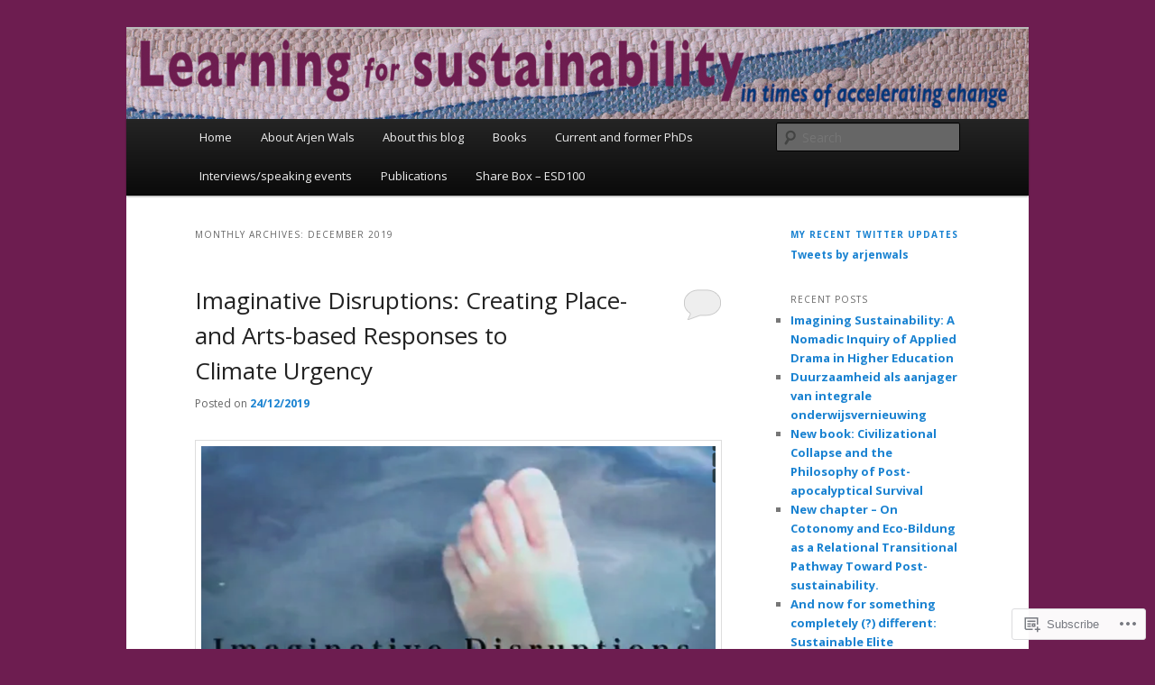

--- FILE ---
content_type: text/html; charset=UTF-8
request_url: https://transformativelearning.education/2019/12/
body_size: 34491
content:
<!DOCTYPE html>
<!--[if IE 6]>
<html id="ie6" lang="en">
<![endif]-->
<!--[if IE 7]>
<html id="ie7" lang="en">
<![endif]-->
<!--[if IE 8]>
<html id="ie8" lang="en">
<![endif]-->
<!--[if !(IE 6) & !(IE 7) & !(IE 8)]><!-->
<html lang="en">
<!--<![endif]-->
<head>
<meta charset="UTF-8" />
<meta name="viewport" content="width=device-width" />
<title>
December | 2019 | Transformative learning	</title>
<link rel="profile" href="https://gmpg.org/xfn/11" />
<link rel="stylesheet" type="text/css" media="all" href="https://s0.wp.com/wp-content/themes/pub/twentyeleven/style.css?m=1741693348i&amp;ver=20190507" />
<link rel="pingback" href="https://transformativelearning.education/xmlrpc.php">
<!--[if lt IE 9]>
<script src="https://s0.wp.com/wp-content/themes/pub/twentyeleven/js/html5.js?m=1394055389i&amp;ver=3.7.0" type="text/javascript"></script>
<![endif]-->
<script type="text/javascript">
  WebFontConfig = {"google":{"families":["Open+Sans:r:latin,latin-ext","Open+Sans:r,i,b,bi:latin,latin-ext"]},"api_url":"https:\/\/fonts-api.wp.com\/css"};
  (function() {
    var wf = document.createElement('script');
    wf.src = '/wp-content/plugins/custom-fonts/js/webfont.js';
    wf.type = 'text/javascript';
    wf.async = 'true';
    var s = document.getElementsByTagName('script')[0];
    s.parentNode.insertBefore(wf, s);
	})();
</script><style id="jetpack-custom-fonts-css">.wf-active #site-title{font-family:"Open Sans",sans-serif;font-style:normal;font-weight:400}.wf-active #site-title a{font-weight:400;font-style:normal}@media print{.wf-active #site-title a{font-style:normal;font-weight:400}}.wf-active blockquote, .wf-active body{font-family:"Open Sans",sans-serif}.wf-active body, .wf-active input, .wf-active textarea{font-family:"Open Sans",sans-serif}.wf-active blockquote{font-family:"Open Sans",sans-serif}.wf-active blockquote cite{font-family:"Open Sans",sans-serif}.wf-active .gallery-caption, .wf-active .wp-caption .wp-caption-text{font-family:"Open Sans",sans-serif}.wf-active .entry-header .comments-link .leave-reply{font-family:"Open Sans",sans-serif}.wf-active h1, .wf-active h2, .wf-active h3, .wf-active h4, .wf-active h5, .wf-active h6{font-family:"Open Sans",sans-serif;font-style:normal;font-weight:400}.wf-active .page-title{font-weight:400;font-style:normal}.wf-active .entry-title{font-weight:400;font-style:normal}.wf-active .comment-content h1, .wf-active .comment-content h2, .wf-active .entry-content h1, .wf-active .entry-content h2{font-weight:400;font-style:normal}.wf-active .comment-content h3, .wf-active .entry-content h3{font-style:normal;font-weight:400}.wf-active #author-description h2{font-weight:400;font-style:normal}.wf-active .singular .entry-title{font-weight:400;font-style:normal}.wf-active .error404 .widgettitle{font-style:normal;font-weight:400}.wf-active h1.showcase-heading{font-weight:400;font-style:normal}.wf-active section.recent-posts .other-recent-posts .entry-title{font-style:normal;font-weight:400}.wf-active .widget-title{font-weight:400;font-style:normal}.wf-active .widget_twentyeleven_ephemera .widget-entry-title{font-weight:400;font-style:normal}.wf-active #comments-title{font-weight:400;font-style:normal}.wf-active #reply-title{font-weight:400;font-style:normal}@media print{.wf-active .entry-title, .wf-active .singular .entry-title{font-style:normal;font-weight:400}}</style>
<meta name='robots' content='max-image-preview:large' />

<!-- Async WordPress.com Remote Login -->
<script id="wpcom_remote_login_js">
var wpcom_remote_login_extra_auth = '';
function wpcom_remote_login_remove_dom_node_id( element_id ) {
	var dom_node = document.getElementById( element_id );
	if ( dom_node ) { dom_node.parentNode.removeChild( dom_node ); }
}
function wpcom_remote_login_remove_dom_node_classes( class_name ) {
	var dom_nodes = document.querySelectorAll( '.' + class_name );
	for ( var i = 0; i < dom_nodes.length; i++ ) {
		dom_nodes[ i ].parentNode.removeChild( dom_nodes[ i ] );
	}
}
function wpcom_remote_login_final_cleanup() {
	wpcom_remote_login_remove_dom_node_classes( "wpcom_remote_login_msg" );
	wpcom_remote_login_remove_dom_node_id( "wpcom_remote_login_key" );
	wpcom_remote_login_remove_dom_node_id( "wpcom_remote_login_validate" );
	wpcom_remote_login_remove_dom_node_id( "wpcom_remote_login_js" );
	wpcom_remote_login_remove_dom_node_id( "wpcom_request_access_iframe" );
	wpcom_remote_login_remove_dom_node_id( "wpcom_request_access_styles" );
}

// Watch for messages back from the remote login
window.addEventListener( "message", function( e ) {
	if ( e.origin === "https://r-login.wordpress.com" ) {
		var data = {};
		try {
			data = JSON.parse( e.data );
		} catch( e ) {
			wpcom_remote_login_final_cleanup();
			return;
		}

		if ( data.msg === 'LOGIN' ) {
			// Clean up the login check iframe
			wpcom_remote_login_remove_dom_node_id( "wpcom_remote_login_key" );

			var id_regex = new RegExp( /^[0-9]+$/ );
			var token_regex = new RegExp( /^.*|.*|.*$/ );
			if (
				token_regex.test( data.token )
				&& id_regex.test( data.wpcomid )
			) {
				// We have everything we need to ask for a login
				var script = document.createElement( "script" );
				script.setAttribute( "id", "wpcom_remote_login_validate" );
				script.src = '/remote-login.php?wpcom_remote_login=validate'
					+ '&wpcomid=' + data.wpcomid
					+ '&token=' + encodeURIComponent( data.token )
					+ '&host=' + window.location.protocol
					+ '//' + window.location.hostname
					+ '&postid=1812'
					+ '&is_singular=';
				document.body.appendChild( script );
			}

			return;
		}

		// Safari ITP, not logged in, so redirect
		if ( data.msg === 'LOGIN-REDIRECT' ) {
			window.location = 'https://wordpress.com/log-in?redirect_to=' + window.location.href;
			return;
		}

		// Safari ITP, storage access failed, remove the request
		if ( data.msg === 'LOGIN-REMOVE' ) {
			var css_zap = 'html { -webkit-transition: margin-top 1s; transition: margin-top 1s; } /* 9001 */ html { margin-top: 0 !important; } * html body { margin-top: 0 !important; } @media screen and ( max-width: 782px ) { html { margin-top: 0 !important; } * html body { margin-top: 0 !important; } }';
			var style_zap = document.createElement( 'style' );
			style_zap.type = 'text/css';
			style_zap.appendChild( document.createTextNode( css_zap ) );
			document.body.appendChild( style_zap );

			var e = document.getElementById( 'wpcom_request_access_iframe' );
			e.parentNode.removeChild( e );

			document.cookie = 'wordpress_com_login_access=denied; path=/; max-age=31536000';

			return;
		}

		// Safari ITP
		if ( data.msg === 'REQUEST_ACCESS' ) {
			console.log( 'request access: safari' );

			// Check ITP iframe enable/disable knob
			if ( wpcom_remote_login_extra_auth !== 'safari_itp_iframe' ) {
				return;
			}

			// If we are in a "private window" there is no ITP.
			var private_window = false;
			try {
				var opendb = window.openDatabase( null, null, null, null );
			} catch( e ) {
				private_window = true;
			}

			if ( private_window ) {
				console.log( 'private window' );
				return;
			}

			var iframe = document.createElement( 'iframe' );
			iframe.id = 'wpcom_request_access_iframe';
			iframe.setAttribute( 'scrolling', 'no' );
			iframe.setAttribute( 'sandbox', 'allow-storage-access-by-user-activation allow-scripts allow-same-origin allow-top-navigation-by-user-activation' );
			iframe.src = 'https://r-login.wordpress.com/remote-login.php?wpcom_remote_login=request_access&origin=' + encodeURIComponent( data.origin ) + '&wpcomid=' + encodeURIComponent( data.wpcomid );

			var css = 'html { -webkit-transition: margin-top 1s; transition: margin-top 1s; } /* 9001 */ html { margin-top: 46px !important; } * html body { margin-top: 46px !important; } @media screen and ( max-width: 660px ) { html { margin-top: 71px !important; } * html body { margin-top: 71px !important; } #wpcom_request_access_iframe { display: block; height: 71px !important; } } #wpcom_request_access_iframe { border: 0px; height: 46px; position: fixed; top: 0; left: 0; width: 100%; min-width: 100%; z-index: 99999; background: #23282d; } ';

			var style = document.createElement( 'style' );
			style.type = 'text/css';
			style.id = 'wpcom_request_access_styles';
			style.appendChild( document.createTextNode( css ) );
			document.body.appendChild( style );

			document.body.appendChild( iframe );
		}

		if ( data.msg === 'DONE' ) {
			wpcom_remote_login_final_cleanup();
		}
	}
}, false );

// Inject the remote login iframe after the page has had a chance to load
// more critical resources
window.addEventListener( "DOMContentLoaded", function( e ) {
	var iframe = document.createElement( "iframe" );
	iframe.style.display = "none";
	iframe.setAttribute( "scrolling", "no" );
	iframe.setAttribute( "id", "wpcom_remote_login_key" );
	iframe.src = "https://r-login.wordpress.com/remote-login.php"
		+ "?wpcom_remote_login=key"
		+ "&origin=aHR0cHM6Ly90cmFuc2Zvcm1hdGl2ZWxlYXJuaW5nLmVkdWNhdGlvbg%3D%3D"
		+ "&wpcomid=28155195"
		+ "&time=" + Math.floor( Date.now() / 1000 );
	document.body.appendChild( iframe );
}, false );
</script>
<link rel='dns-prefetch' href='//s0.wp.com' />
<link rel="alternate" type="application/rss+xml" title="Transformative learning &raquo; Feed" href="https://transformativelearning.education/feed/" />
<link rel="alternate" type="application/rss+xml" title="Transformative learning &raquo; Comments Feed" href="https://transformativelearning.education/comments/feed/" />
	<script type="text/javascript">
		/* <![CDATA[ */
		function addLoadEvent(func) {
			var oldonload = window.onload;
			if (typeof window.onload != 'function') {
				window.onload = func;
			} else {
				window.onload = function () {
					oldonload();
					func();
				}
			}
		}
		/* ]]> */
	</script>
	<style id='wp-emoji-styles-inline-css'>

	img.wp-smiley, img.emoji {
		display: inline !important;
		border: none !important;
		box-shadow: none !important;
		height: 1em !important;
		width: 1em !important;
		margin: 0 0.07em !important;
		vertical-align: -0.1em !important;
		background: none !important;
		padding: 0 !important;
	}
/*# sourceURL=wp-emoji-styles-inline-css */
</style>
<link crossorigin='anonymous' rel='stylesheet' id='all-css-2-1' href='/wp-content/plugins/gutenberg-core/v22.2.0/build/styles/block-library/style.css?m=1764855221i&cssminify=yes' type='text/css' media='all' />
<style id='wp-block-library-inline-css'>
.has-text-align-justify {
	text-align:justify;
}
.has-text-align-justify{text-align:justify;}

/*# sourceURL=wp-block-library-inline-css */
</style><style id='wp-block-paragraph-inline-css'>
.is-small-text{font-size:.875em}.is-regular-text{font-size:1em}.is-large-text{font-size:2.25em}.is-larger-text{font-size:3em}.has-drop-cap:not(:focus):first-letter{float:left;font-size:8.4em;font-style:normal;font-weight:100;line-height:.68;margin:.05em .1em 0 0;text-transform:uppercase}body.rtl .has-drop-cap:not(:focus):first-letter{float:none;margin-left:.1em}p.has-drop-cap.has-background{overflow:hidden}:root :where(p.has-background){padding:1.25em 2.375em}:where(p.has-text-color:not(.has-link-color)) a{color:inherit}p.has-text-align-left[style*="writing-mode:vertical-lr"],p.has-text-align-right[style*="writing-mode:vertical-rl"]{rotate:180deg}
/*# sourceURL=/wp-content/plugins/gutenberg-core/v22.2.0/build/styles/block-library/paragraph/style.css */
</style>
<style id='wp-block-image-inline-css'>
.wp-block-image>a,.wp-block-image>figure>a{display:inline-block}.wp-block-image img{box-sizing:border-box;height:auto;max-width:100%;vertical-align:bottom}@media not (prefers-reduced-motion){.wp-block-image img.hide{visibility:hidden}.wp-block-image img.show{animation:show-content-image .4s}}.wp-block-image[style*=border-radius] img,.wp-block-image[style*=border-radius]>a{border-radius:inherit}.wp-block-image.has-custom-border img{box-sizing:border-box}.wp-block-image.aligncenter{text-align:center}.wp-block-image.alignfull>a,.wp-block-image.alignwide>a{width:100%}.wp-block-image.alignfull img,.wp-block-image.alignwide img{height:auto;width:100%}.wp-block-image .aligncenter,.wp-block-image .alignleft,.wp-block-image .alignright,.wp-block-image.aligncenter,.wp-block-image.alignleft,.wp-block-image.alignright{display:table}.wp-block-image .aligncenter>figcaption,.wp-block-image .alignleft>figcaption,.wp-block-image .alignright>figcaption,.wp-block-image.aligncenter>figcaption,.wp-block-image.alignleft>figcaption,.wp-block-image.alignright>figcaption{caption-side:bottom;display:table-caption}.wp-block-image .alignleft{float:left;margin:.5em 1em .5em 0}.wp-block-image .alignright{float:right;margin:.5em 0 .5em 1em}.wp-block-image .aligncenter{margin-left:auto;margin-right:auto}.wp-block-image :where(figcaption){margin-bottom:1em;margin-top:.5em}.wp-block-image.is-style-circle-mask img{border-radius:9999px}@supports ((-webkit-mask-image:none) or (mask-image:none)) or (-webkit-mask-image:none){.wp-block-image.is-style-circle-mask img{border-radius:0;-webkit-mask-image:url('data:image/svg+xml;utf8,<svg viewBox="0 0 100 100" xmlns="http://www.w3.org/2000/svg"><circle cx="50" cy="50" r="50"/></svg>');mask-image:url('data:image/svg+xml;utf8,<svg viewBox="0 0 100 100" xmlns="http://www.w3.org/2000/svg"><circle cx="50" cy="50" r="50"/></svg>');mask-mode:alpha;-webkit-mask-position:center;mask-position:center;-webkit-mask-repeat:no-repeat;mask-repeat:no-repeat;-webkit-mask-size:contain;mask-size:contain}}:root :where(.wp-block-image.is-style-rounded img,.wp-block-image .is-style-rounded img){border-radius:9999px}.wp-block-image figure{margin:0}.wp-lightbox-container{display:flex;flex-direction:column;position:relative}.wp-lightbox-container img{cursor:zoom-in}.wp-lightbox-container img:hover+button{opacity:1}.wp-lightbox-container button{align-items:center;backdrop-filter:blur(16px) saturate(180%);background-color:#5a5a5a40;border:none;border-radius:4px;cursor:zoom-in;display:flex;height:20px;justify-content:center;opacity:0;padding:0;position:absolute;right:16px;text-align:center;top:16px;width:20px;z-index:100}@media not (prefers-reduced-motion){.wp-lightbox-container button{transition:opacity .2s ease}}.wp-lightbox-container button:focus-visible{outline:3px auto #5a5a5a40;outline:3px auto -webkit-focus-ring-color;outline-offset:3px}.wp-lightbox-container button:hover{cursor:pointer;opacity:1}.wp-lightbox-container button:focus{opacity:1}.wp-lightbox-container button:focus,.wp-lightbox-container button:hover,.wp-lightbox-container button:not(:hover):not(:active):not(.has-background){background-color:#5a5a5a40;border:none}.wp-lightbox-overlay{box-sizing:border-box;cursor:zoom-out;height:100vh;left:0;overflow:hidden;position:fixed;top:0;visibility:hidden;width:100%;z-index:100000}.wp-lightbox-overlay .close-button{align-items:center;cursor:pointer;display:flex;justify-content:center;min-height:40px;min-width:40px;padding:0;position:absolute;right:calc(env(safe-area-inset-right) + 16px);top:calc(env(safe-area-inset-top) + 16px);z-index:5000000}.wp-lightbox-overlay .close-button:focus,.wp-lightbox-overlay .close-button:hover,.wp-lightbox-overlay .close-button:not(:hover):not(:active):not(.has-background){background:none;border:none}.wp-lightbox-overlay .lightbox-image-container{height:var(--wp--lightbox-container-height);left:50%;overflow:hidden;position:absolute;top:50%;transform:translate(-50%,-50%);transform-origin:top left;width:var(--wp--lightbox-container-width);z-index:9999999999}.wp-lightbox-overlay .wp-block-image{align-items:center;box-sizing:border-box;display:flex;height:100%;justify-content:center;margin:0;position:relative;transform-origin:0 0;width:100%;z-index:3000000}.wp-lightbox-overlay .wp-block-image img{height:var(--wp--lightbox-image-height);min-height:var(--wp--lightbox-image-height);min-width:var(--wp--lightbox-image-width);width:var(--wp--lightbox-image-width)}.wp-lightbox-overlay .wp-block-image figcaption{display:none}.wp-lightbox-overlay button{background:none;border:none}.wp-lightbox-overlay .scrim{background-color:#fff;height:100%;opacity:.9;position:absolute;width:100%;z-index:2000000}.wp-lightbox-overlay.active{visibility:visible}@media not (prefers-reduced-motion){.wp-lightbox-overlay.active{animation:turn-on-visibility .25s both}.wp-lightbox-overlay.active img{animation:turn-on-visibility .35s both}.wp-lightbox-overlay.show-closing-animation:not(.active){animation:turn-off-visibility .35s both}.wp-lightbox-overlay.show-closing-animation:not(.active) img{animation:turn-off-visibility .25s both}.wp-lightbox-overlay.zoom.active{animation:none;opacity:1;visibility:visible}.wp-lightbox-overlay.zoom.active .lightbox-image-container{animation:lightbox-zoom-in .4s}.wp-lightbox-overlay.zoom.active .lightbox-image-container img{animation:none}.wp-lightbox-overlay.zoom.active .scrim{animation:turn-on-visibility .4s forwards}.wp-lightbox-overlay.zoom.show-closing-animation:not(.active){animation:none}.wp-lightbox-overlay.zoom.show-closing-animation:not(.active) .lightbox-image-container{animation:lightbox-zoom-out .4s}.wp-lightbox-overlay.zoom.show-closing-animation:not(.active) .lightbox-image-container img{animation:none}.wp-lightbox-overlay.zoom.show-closing-animation:not(.active) .scrim{animation:turn-off-visibility .4s forwards}}@keyframes show-content-image{0%{visibility:hidden}99%{visibility:hidden}to{visibility:visible}}@keyframes turn-on-visibility{0%{opacity:0}to{opacity:1}}@keyframes turn-off-visibility{0%{opacity:1;visibility:visible}99%{opacity:0;visibility:visible}to{opacity:0;visibility:hidden}}@keyframes lightbox-zoom-in{0%{transform:translate(calc((-100vw + var(--wp--lightbox-scrollbar-width))/2 + var(--wp--lightbox-initial-left-position)),calc(-50vh + var(--wp--lightbox-initial-top-position))) scale(var(--wp--lightbox-scale))}to{transform:translate(-50%,-50%) scale(1)}}@keyframes lightbox-zoom-out{0%{transform:translate(-50%,-50%) scale(1);visibility:visible}99%{visibility:visible}to{transform:translate(calc((-100vw + var(--wp--lightbox-scrollbar-width))/2 + var(--wp--lightbox-initial-left-position)),calc(-50vh + var(--wp--lightbox-initial-top-position))) scale(var(--wp--lightbox-scale));visibility:hidden}}
/*# sourceURL=/wp-content/plugins/gutenberg-core/v22.2.0/build/styles/block-library/image/style.css */
</style>
<style id='wp-block-image-theme-inline-css'>
:root :where(.wp-block-image figcaption){color:#555;font-size:13px;text-align:center}.is-dark-theme :root :where(.wp-block-image figcaption){color:#ffffffa6}.wp-block-image{margin:0 0 1em}
/*# sourceURL=/wp-content/plugins/gutenberg-core/v22.2.0/build/styles/block-library/image/theme.css */
</style>
<style id='global-styles-inline-css'>
:root{--wp--preset--aspect-ratio--square: 1;--wp--preset--aspect-ratio--4-3: 4/3;--wp--preset--aspect-ratio--3-4: 3/4;--wp--preset--aspect-ratio--3-2: 3/2;--wp--preset--aspect-ratio--2-3: 2/3;--wp--preset--aspect-ratio--16-9: 16/9;--wp--preset--aspect-ratio--9-16: 9/16;--wp--preset--color--black: #000;--wp--preset--color--cyan-bluish-gray: #abb8c3;--wp--preset--color--white: #fff;--wp--preset--color--pale-pink: #f78da7;--wp--preset--color--vivid-red: #cf2e2e;--wp--preset--color--luminous-vivid-orange: #ff6900;--wp--preset--color--luminous-vivid-amber: #fcb900;--wp--preset--color--light-green-cyan: #7bdcb5;--wp--preset--color--vivid-green-cyan: #00d084;--wp--preset--color--pale-cyan-blue: #8ed1fc;--wp--preset--color--vivid-cyan-blue: #0693e3;--wp--preset--color--vivid-purple: #9b51e0;--wp--preset--color--blue: #1982d1;--wp--preset--color--dark-gray: #373737;--wp--preset--color--medium-gray: #666;--wp--preset--color--light-gray: #e2e2e2;--wp--preset--gradient--vivid-cyan-blue-to-vivid-purple: linear-gradient(135deg,rgb(6,147,227) 0%,rgb(155,81,224) 100%);--wp--preset--gradient--light-green-cyan-to-vivid-green-cyan: linear-gradient(135deg,rgb(122,220,180) 0%,rgb(0,208,130) 100%);--wp--preset--gradient--luminous-vivid-amber-to-luminous-vivid-orange: linear-gradient(135deg,rgb(252,185,0) 0%,rgb(255,105,0) 100%);--wp--preset--gradient--luminous-vivid-orange-to-vivid-red: linear-gradient(135deg,rgb(255,105,0) 0%,rgb(207,46,46) 100%);--wp--preset--gradient--very-light-gray-to-cyan-bluish-gray: linear-gradient(135deg,rgb(238,238,238) 0%,rgb(169,184,195) 100%);--wp--preset--gradient--cool-to-warm-spectrum: linear-gradient(135deg,rgb(74,234,220) 0%,rgb(151,120,209) 20%,rgb(207,42,186) 40%,rgb(238,44,130) 60%,rgb(251,105,98) 80%,rgb(254,248,76) 100%);--wp--preset--gradient--blush-light-purple: linear-gradient(135deg,rgb(255,206,236) 0%,rgb(152,150,240) 100%);--wp--preset--gradient--blush-bordeaux: linear-gradient(135deg,rgb(254,205,165) 0%,rgb(254,45,45) 50%,rgb(107,0,62) 100%);--wp--preset--gradient--luminous-dusk: linear-gradient(135deg,rgb(255,203,112) 0%,rgb(199,81,192) 50%,rgb(65,88,208) 100%);--wp--preset--gradient--pale-ocean: linear-gradient(135deg,rgb(255,245,203) 0%,rgb(182,227,212) 50%,rgb(51,167,181) 100%);--wp--preset--gradient--electric-grass: linear-gradient(135deg,rgb(202,248,128) 0%,rgb(113,206,126) 100%);--wp--preset--gradient--midnight: linear-gradient(135deg,rgb(2,3,129) 0%,rgb(40,116,252) 100%);--wp--preset--font-size--small: 13px;--wp--preset--font-size--medium: 20px;--wp--preset--font-size--large: 36px;--wp--preset--font-size--x-large: 42px;--wp--preset--font-family--albert-sans: 'Albert Sans', sans-serif;--wp--preset--font-family--alegreya: Alegreya, serif;--wp--preset--font-family--arvo: Arvo, serif;--wp--preset--font-family--bodoni-moda: 'Bodoni Moda', serif;--wp--preset--font-family--bricolage-grotesque: 'Bricolage Grotesque', sans-serif;--wp--preset--font-family--cabin: Cabin, sans-serif;--wp--preset--font-family--chivo: Chivo, sans-serif;--wp--preset--font-family--commissioner: Commissioner, sans-serif;--wp--preset--font-family--cormorant: Cormorant, serif;--wp--preset--font-family--courier-prime: 'Courier Prime', monospace;--wp--preset--font-family--crimson-pro: 'Crimson Pro', serif;--wp--preset--font-family--dm-mono: 'DM Mono', monospace;--wp--preset--font-family--dm-sans: 'DM Sans', sans-serif;--wp--preset--font-family--dm-serif-display: 'DM Serif Display', serif;--wp--preset--font-family--domine: Domine, serif;--wp--preset--font-family--eb-garamond: 'EB Garamond', serif;--wp--preset--font-family--epilogue: Epilogue, sans-serif;--wp--preset--font-family--fahkwang: Fahkwang, sans-serif;--wp--preset--font-family--figtree: Figtree, sans-serif;--wp--preset--font-family--fira-sans: 'Fira Sans', sans-serif;--wp--preset--font-family--fjalla-one: 'Fjalla One', sans-serif;--wp--preset--font-family--fraunces: Fraunces, serif;--wp--preset--font-family--gabarito: Gabarito, system-ui;--wp--preset--font-family--ibm-plex-mono: 'IBM Plex Mono', monospace;--wp--preset--font-family--ibm-plex-sans: 'IBM Plex Sans', sans-serif;--wp--preset--font-family--ibarra-real-nova: 'Ibarra Real Nova', serif;--wp--preset--font-family--instrument-serif: 'Instrument Serif', serif;--wp--preset--font-family--inter: Inter, sans-serif;--wp--preset--font-family--josefin-sans: 'Josefin Sans', sans-serif;--wp--preset--font-family--jost: Jost, sans-serif;--wp--preset--font-family--libre-baskerville: 'Libre Baskerville', serif;--wp--preset--font-family--libre-franklin: 'Libre Franklin', sans-serif;--wp--preset--font-family--literata: Literata, serif;--wp--preset--font-family--lora: Lora, serif;--wp--preset--font-family--merriweather: Merriweather, serif;--wp--preset--font-family--montserrat: Montserrat, sans-serif;--wp--preset--font-family--newsreader: Newsreader, serif;--wp--preset--font-family--noto-sans-mono: 'Noto Sans Mono', sans-serif;--wp--preset--font-family--nunito: Nunito, sans-serif;--wp--preset--font-family--open-sans: 'Open Sans', sans-serif;--wp--preset--font-family--overpass: Overpass, sans-serif;--wp--preset--font-family--pt-serif: 'PT Serif', serif;--wp--preset--font-family--petrona: Petrona, serif;--wp--preset--font-family--piazzolla: Piazzolla, serif;--wp--preset--font-family--playfair-display: 'Playfair Display', serif;--wp--preset--font-family--plus-jakarta-sans: 'Plus Jakarta Sans', sans-serif;--wp--preset--font-family--poppins: Poppins, sans-serif;--wp--preset--font-family--raleway: Raleway, sans-serif;--wp--preset--font-family--roboto: Roboto, sans-serif;--wp--preset--font-family--roboto-slab: 'Roboto Slab', serif;--wp--preset--font-family--rubik: Rubik, sans-serif;--wp--preset--font-family--rufina: Rufina, serif;--wp--preset--font-family--sora: Sora, sans-serif;--wp--preset--font-family--source-sans-3: 'Source Sans 3', sans-serif;--wp--preset--font-family--source-serif-4: 'Source Serif 4', serif;--wp--preset--font-family--space-mono: 'Space Mono', monospace;--wp--preset--font-family--syne: Syne, sans-serif;--wp--preset--font-family--texturina: Texturina, serif;--wp--preset--font-family--urbanist: Urbanist, sans-serif;--wp--preset--font-family--work-sans: 'Work Sans', sans-serif;--wp--preset--spacing--20: 0.44rem;--wp--preset--spacing--30: 0.67rem;--wp--preset--spacing--40: 1rem;--wp--preset--spacing--50: 1.5rem;--wp--preset--spacing--60: 2.25rem;--wp--preset--spacing--70: 3.38rem;--wp--preset--spacing--80: 5.06rem;--wp--preset--shadow--natural: 6px 6px 9px rgba(0, 0, 0, 0.2);--wp--preset--shadow--deep: 12px 12px 50px rgba(0, 0, 0, 0.4);--wp--preset--shadow--sharp: 6px 6px 0px rgba(0, 0, 0, 0.2);--wp--preset--shadow--outlined: 6px 6px 0px -3px rgb(255, 255, 255), 6px 6px rgb(0, 0, 0);--wp--preset--shadow--crisp: 6px 6px 0px rgb(0, 0, 0);}:where(.is-layout-flex){gap: 0.5em;}:where(.is-layout-grid){gap: 0.5em;}body .is-layout-flex{display: flex;}.is-layout-flex{flex-wrap: wrap;align-items: center;}.is-layout-flex > :is(*, div){margin: 0;}body .is-layout-grid{display: grid;}.is-layout-grid > :is(*, div){margin: 0;}:where(.wp-block-columns.is-layout-flex){gap: 2em;}:where(.wp-block-columns.is-layout-grid){gap: 2em;}:where(.wp-block-post-template.is-layout-flex){gap: 1.25em;}:where(.wp-block-post-template.is-layout-grid){gap: 1.25em;}.has-black-color{color: var(--wp--preset--color--black) !important;}.has-cyan-bluish-gray-color{color: var(--wp--preset--color--cyan-bluish-gray) !important;}.has-white-color{color: var(--wp--preset--color--white) !important;}.has-pale-pink-color{color: var(--wp--preset--color--pale-pink) !important;}.has-vivid-red-color{color: var(--wp--preset--color--vivid-red) !important;}.has-luminous-vivid-orange-color{color: var(--wp--preset--color--luminous-vivid-orange) !important;}.has-luminous-vivid-amber-color{color: var(--wp--preset--color--luminous-vivid-amber) !important;}.has-light-green-cyan-color{color: var(--wp--preset--color--light-green-cyan) !important;}.has-vivid-green-cyan-color{color: var(--wp--preset--color--vivid-green-cyan) !important;}.has-pale-cyan-blue-color{color: var(--wp--preset--color--pale-cyan-blue) !important;}.has-vivid-cyan-blue-color{color: var(--wp--preset--color--vivid-cyan-blue) !important;}.has-vivid-purple-color{color: var(--wp--preset--color--vivid-purple) !important;}.has-black-background-color{background-color: var(--wp--preset--color--black) !important;}.has-cyan-bluish-gray-background-color{background-color: var(--wp--preset--color--cyan-bluish-gray) !important;}.has-white-background-color{background-color: var(--wp--preset--color--white) !important;}.has-pale-pink-background-color{background-color: var(--wp--preset--color--pale-pink) !important;}.has-vivid-red-background-color{background-color: var(--wp--preset--color--vivid-red) !important;}.has-luminous-vivid-orange-background-color{background-color: var(--wp--preset--color--luminous-vivid-orange) !important;}.has-luminous-vivid-amber-background-color{background-color: var(--wp--preset--color--luminous-vivid-amber) !important;}.has-light-green-cyan-background-color{background-color: var(--wp--preset--color--light-green-cyan) !important;}.has-vivid-green-cyan-background-color{background-color: var(--wp--preset--color--vivid-green-cyan) !important;}.has-pale-cyan-blue-background-color{background-color: var(--wp--preset--color--pale-cyan-blue) !important;}.has-vivid-cyan-blue-background-color{background-color: var(--wp--preset--color--vivid-cyan-blue) !important;}.has-vivid-purple-background-color{background-color: var(--wp--preset--color--vivid-purple) !important;}.has-black-border-color{border-color: var(--wp--preset--color--black) !important;}.has-cyan-bluish-gray-border-color{border-color: var(--wp--preset--color--cyan-bluish-gray) !important;}.has-white-border-color{border-color: var(--wp--preset--color--white) !important;}.has-pale-pink-border-color{border-color: var(--wp--preset--color--pale-pink) !important;}.has-vivid-red-border-color{border-color: var(--wp--preset--color--vivid-red) !important;}.has-luminous-vivid-orange-border-color{border-color: var(--wp--preset--color--luminous-vivid-orange) !important;}.has-luminous-vivid-amber-border-color{border-color: var(--wp--preset--color--luminous-vivid-amber) !important;}.has-light-green-cyan-border-color{border-color: var(--wp--preset--color--light-green-cyan) !important;}.has-vivid-green-cyan-border-color{border-color: var(--wp--preset--color--vivid-green-cyan) !important;}.has-pale-cyan-blue-border-color{border-color: var(--wp--preset--color--pale-cyan-blue) !important;}.has-vivid-cyan-blue-border-color{border-color: var(--wp--preset--color--vivid-cyan-blue) !important;}.has-vivid-purple-border-color{border-color: var(--wp--preset--color--vivid-purple) !important;}.has-vivid-cyan-blue-to-vivid-purple-gradient-background{background: var(--wp--preset--gradient--vivid-cyan-blue-to-vivid-purple) !important;}.has-light-green-cyan-to-vivid-green-cyan-gradient-background{background: var(--wp--preset--gradient--light-green-cyan-to-vivid-green-cyan) !important;}.has-luminous-vivid-amber-to-luminous-vivid-orange-gradient-background{background: var(--wp--preset--gradient--luminous-vivid-amber-to-luminous-vivid-orange) !important;}.has-luminous-vivid-orange-to-vivid-red-gradient-background{background: var(--wp--preset--gradient--luminous-vivid-orange-to-vivid-red) !important;}.has-very-light-gray-to-cyan-bluish-gray-gradient-background{background: var(--wp--preset--gradient--very-light-gray-to-cyan-bluish-gray) !important;}.has-cool-to-warm-spectrum-gradient-background{background: var(--wp--preset--gradient--cool-to-warm-spectrum) !important;}.has-blush-light-purple-gradient-background{background: var(--wp--preset--gradient--blush-light-purple) !important;}.has-blush-bordeaux-gradient-background{background: var(--wp--preset--gradient--blush-bordeaux) !important;}.has-luminous-dusk-gradient-background{background: var(--wp--preset--gradient--luminous-dusk) !important;}.has-pale-ocean-gradient-background{background: var(--wp--preset--gradient--pale-ocean) !important;}.has-electric-grass-gradient-background{background: var(--wp--preset--gradient--electric-grass) !important;}.has-midnight-gradient-background{background: var(--wp--preset--gradient--midnight) !important;}.has-small-font-size{font-size: var(--wp--preset--font-size--small) !important;}.has-medium-font-size{font-size: var(--wp--preset--font-size--medium) !important;}.has-large-font-size{font-size: var(--wp--preset--font-size--large) !important;}.has-x-large-font-size{font-size: var(--wp--preset--font-size--x-large) !important;}.has-albert-sans-font-family{font-family: var(--wp--preset--font-family--albert-sans) !important;}.has-alegreya-font-family{font-family: var(--wp--preset--font-family--alegreya) !important;}.has-arvo-font-family{font-family: var(--wp--preset--font-family--arvo) !important;}.has-bodoni-moda-font-family{font-family: var(--wp--preset--font-family--bodoni-moda) !important;}.has-bricolage-grotesque-font-family{font-family: var(--wp--preset--font-family--bricolage-grotesque) !important;}.has-cabin-font-family{font-family: var(--wp--preset--font-family--cabin) !important;}.has-chivo-font-family{font-family: var(--wp--preset--font-family--chivo) !important;}.has-commissioner-font-family{font-family: var(--wp--preset--font-family--commissioner) !important;}.has-cormorant-font-family{font-family: var(--wp--preset--font-family--cormorant) !important;}.has-courier-prime-font-family{font-family: var(--wp--preset--font-family--courier-prime) !important;}.has-crimson-pro-font-family{font-family: var(--wp--preset--font-family--crimson-pro) !important;}.has-dm-mono-font-family{font-family: var(--wp--preset--font-family--dm-mono) !important;}.has-dm-sans-font-family{font-family: var(--wp--preset--font-family--dm-sans) !important;}.has-dm-serif-display-font-family{font-family: var(--wp--preset--font-family--dm-serif-display) !important;}.has-domine-font-family{font-family: var(--wp--preset--font-family--domine) !important;}.has-eb-garamond-font-family{font-family: var(--wp--preset--font-family--eb-garamond) !important;}.has-epilogue-font-family{font-family: var(--wp--preset--font-family--epilogue) !important;}.has-fahkwang-font-family{font-family: var(--wp--preset--font-family--fahkwang) !important;}.has-figtree-font-family{font-family: var(--wp--preset--font-family--figtree) !important;}.has-fira-sans-font-family{font-family: var(--wp--preset--font-family--fira-sans) !important;}.has-fjalla-one-font-family{font-family: var(--wp--preset--font-family--fjalla-one) !important;}.has-fraunces-font-family{font-family: var(--wp--preset--font-family--fraunces) !important;}.has-gabarito-font-family{font-family: var(--wp--preset--font-family--gabarito) !important;}.has-ibm-plex-mono-font-family{font-family: var(--wp--preset--font-family--ibm-plex-mono) !important;}.has-ibm-plex-sans-font-family{font-family: var(--wp--preset--font-family--ibm-plex-sans) !important;}.has-ibarra-real-nova-font-family{font-family: var(--wp--preset--font-family--ibarra-real-nova) !important;}.has-instrument-serif-font-family{font-family: var(--wp--preset--font-family--instrument-serif) !important;}.has-inter-font-family{font-family: var(--wp--preset--font-family--inter) !important;}.has-josefin-sans-font-family{font-family: var(--wp--preset--font-family--josefin-sans) !important;}.has-jost-font-family{font-family: var(--wp--preset--font-family--jost) !important;}.has-libre-baskerville-font-family{font-family: var(--wp--preset--font-family--libre-baskerville) !important;}.has-libre-franklin-font-family{font-family: var(--wp--preset--font-family--libre-franklin) !important;}.has-literata-font-family{font-family: var(--wp--preset--font-family--literata) !important;}.has-lora-font-family{font-family: var(--wp--preset--font-family--lora) !important;}.has-merriweather-font-family{font-family: var(--wp--preset--font-family--merriweather) !important;}.has-montserrat-font-family{font-family: var(--wp--preset--font-family--montserrat) !important;}.has-newsreader-font-family{font-family: var(--wp--preset--font-family--newsreader) !important;}.has-noto-sans-mono-font-family{font-family: var(--wp--preset--font-family--noto-sans-mono) !important;}.has-nunito-font-family{font-family: var(--wp--preset--font-family--nunito) !important;}.has-open-sans-font-family{font-family: var(--wp--preset--font-family--open-sans) !important;}.has-overpass-font-family{font-family: var(--wp--preset--font-family--overpass) !important;}.has-pt-serif-font-family{font-family: var(--wp--preset--font-family--pt-serif) !important;}.has-petrona-font-family{font-family: var(--wp--preset--font-family--petrona) !important;}.has-piazzolla-font-family{font-family: var(--wp--preset--font-family--piazzolla) !important;}.has-playfair-display-font-family{font-family: var(--wp--preset--font-family--playfair-display) !important;}.has-plus-jakarta-sans-font-family{font-family: var(--wp--preset--font-family--plus-jakarta-sans) !important;}.has-poppins-font-family{font-family: var(--wp--preset--font-family--poppins) !important;}.has-raleway-font-family{font-family: var(--wp--preset--font-family--raleway) !important;}.has-roboto-font-family{font-family: var(--wp--preset--font-family--roboto) !important;}.has-roboto-slab-font-family{font-family: var(--wp--preset--font-family--roboto-slab) !important;}.has-rubik-font-family{font-family: var(--wp--preset--font-family--rubik) !important;}.has-rufina-font-family{font-family: var(--wp--preset--font-family--rufina) !important;}.has-sora-font-family{font-family: var(--wp--preset--font-family--sora) !important;}.has-source-sans-3-font-family{font-family: var(--wp--preset--font-family--source-sans-3) !important;}.has-source-serif-4-font-family{font-family: var(--wp--preset--font-family--source-serif-4) !important;}.has-space-mono-font-family{font-family: var(--wp--preset--font-family--space-mono) !important;}.has-syne-font-family{font-family: var(--wp--preset--font-family--syne) !important;}.has-texturina-font-family{font-family: var(--wp--preset--font-family--texturina) !important;}.has-urbanist-font-family{font-family: var(--wp--preset--font-family--urbanist) !important;}.has-work-sans-font-family{font-family: var(--wp--preset--font-family--work-sans) !important;}
/*# sourceURL=global-styles-inline-css */
</style>

<style id='classic-theme-styles-inline-css'>
/*! This file is auto-generated */
.wp-block-button__link{color:#fff;background-color:#32373c;border-radius:9999px;box-shadow:none;text-decoration:none;padding:calc(.667em + 2px) calc(1.333em + 2px);font-size:1.125em}.wp-block-file__button{background:#32373c;color:#fff;text-decoration:none}
/*# sourceURL=/wp-includes/css/classic-themes.min.css */
</style>
<link crossorigin='anonymous' rel='stylesheet' id='all-css-4-1' href='/_static/??-eJyNj10OgkAMhC9kaUCj+GA8CwsVV/cv2wXC7S2QKMaE+LLZTuabTnEIUHuXyCUMpmu1Y6y9Mr5+MhZZXmY5sLbBEETqswM2mtPbAZxGQ1nNvMNVkO3gkxVJdBuqNDksNboiQ1ZsW9gQhAGlQiRmkNfqzkK6C8g/3CJj6BSmQYRRFvTkcOn4t32+BebNW9UiSW4r3xbFtRq3oJY8SJsqae++BriZSscJvdpLfizzcl8U59PjBR3EmFk=&cssminify=yes' type='text/css' media='all' />
<style id='jetpack-global-styles-frontend-style-inline-css'>
:root { --font-headings: unset; --font-base: unset; --font-headings-default: -apple-system,BlinkMacSystemFont,"Segoe UI",Roboto,Oxygen-Sans,Ubuntu,Cantarell,"Helvetica Neue",sans-serif; --font-base-default: -apple-system,BlinkMacSystemFont,"Segoe UI",Roboto,Oxygen-Sans,Ubuntu,Cantarell,"Helvetica Neue",sans-serif;}
/*# sourceURL=jetpack-global-styles-frontend-style-inline-css */
</style>
<link crossorigin='anonymous' rel='stylesheet' id='all-css-6-1' href='/wp-content/themes/h4/global.css?m=1420737423i&cssminify=yes' type='text/css' media='all' />
<script type="text/javascript" id="wpcom-actionbar-placeholder-js-extra">
/* <![CDATA[ */
var actionbardata = {"siteID":"28155195","postID":"0","siteURL":"https://transformativelearning.education","xhrURL":"https://transformativelearning.education/wp-admin/admin-ajax.php","nonce":"7ed99205b0","isLoggedIn":"","statusMessage":"","subsEmailDefault":"instantly","proxyScriptUrl":"https://s0.wp.com/wp-content/js/wpcom-proxy-request.js?m=1513050504i&amp;ver=20211021","i18n":{"followedText":"New posts from this site will now appear in your \u003Ca href=\"https://wordpress.com/reader\"\u003EReader\u003C/a\u003E","foldBar":"Collapse this bar","unfoldBar":"Expand this bar","shortLinkCopied":"Shortlink copied to clipboard."}};
//# sourceURL=wpcom-actionbar-placeholder-js-extra
/* ]]> */
</script>
<script type="text/javascript" id="jetpack-mu-wpcom-settings-js-before">
/* <![CDATA[ */
var JETPACK_MU_WPCOM_SETTINGS = {"assetsUrl":"https://s0.wp.com/wp-content/mu-plugins/jetpack-mu-wpcom-plugin/sun/jetpack_vendor/automattic/jetpack-mu-wpcom/src/build/"};
//# sourceURL=jetpack-mu-wpcom-settings-js-before
/* ]]> */
</script>
<script crossorigin='anonymous' type='text/javascript'  src='/wp-content/js/rlt-proxy.js?m=1720530689i'></script>
<script type="text/javascript" id="rlt-proxy-js-after">
/* <![CDATA[ */
	rltInitialize( {"token":null,"iframeOrigins":["https:\/\/widgets.wp.com"]} );
//# sourceURL=rlt-proxy-js-after
/* ]]> */
</script>
<link rel="EditURI" type="application/rsd+xml" title="RSD" href="https://arjenwals.wordpress.com/xmlrpc.php?rsd" />
<meta name="generator" content="WordPress.com" />

<!-- Jetpack Open Graph Tags -->
<meta property="og:type" content="website" />
<meta property="og:title" content="December 2019 &#8211; Transformative learning" />
<meta property="og:site_name" content="Transformative learning" />
<meta property="og:image" content="https://s0.wp.com/i/blank.jpg?m=1383295312i" />
<meta property="og:image:width" content="200" />
<meta property="og:image:height" content="200" />
<meta property="og:image:alt" content="" />
<meta property="og:locale" content="en_US" />
<meta name="twitter:creator" content="@arjenwals" />
<meta name="twitter:site" content="@arjenwals" />

<!-- End Jetpack Open Graph Tags -->
<link rel="shortcut icon" type="image/x-icon" href="https://s0.wp.com/i/favicon.ico?m=1713425267i" sizes="16x16 24x24 32x32 48x48" />
<link rel="icon" type="image/x-icon" href="https://s0.wp.com/i/favicon.ico?m=1713425267i" sizes="16x16 24x24 32x32 48x48" />
<link rel="apple-touch-icon" href="https://s0.wp.com/i/webclip.png?m=1713868326i" />
<link rel='openid.server' href='https://transformativelearning.education/?openidserver=1' />
<link rel='openid.delegate' href='https://transformativelearning.education/' />
<link rel="search" type="application/opensearchdescription+xml" href="https://transformativelearning.education/osd.xml" title="Transformative learning" />
<link rel="search" type="application/opensearchdescription+xml" href="https://s1.wp.com/opensearch.xml" title="WordPress.com" />
<meta name="theme-color" content="#6d1d50" />
<meta name="description" content="5 posts published by arjenwals during December 2019" />
		<style type="text/css" id="twentyeleven-header-css">
				#site-title,
		#site-description {
			position: absolute;
			clip: rect(1px 1px 1px 1px); /* IE6, IE7 */
			clip: rect(1px, 1px, 1px, 1px);
		}
				</style>
	<style type="text/css" id="custom-background-css">
body.custom-background { background-color: #6d1d50; }
</style>
	<link crossorigin='anonymous' rel='stylesheet' id='all-css-0-3' href='/_static/??-eJyVjssKwkAMRX/INowP1IX4KdKmg6SdScJkQn+/FR/gTpfncjhcmLVB4Rq5QvZGk9+JDcZYtcPpxWDOcCNG6JPgZGAzaSwtmm3g50CWwVM0wK6IW0wf5z382XseckrDir1hIa0kq/tFbSZ+hK/5Eo6H3fkU9mE7Lr2lXSA=&cssminify=yes' type='text/css' media='all' />
</head>

<body class="archive date custom-background wp-embed-responsive wp-theme-pubtwentyeleven customizer-styles-applied single-author two-column right-sidebar jetpack-reblog-enabled">
<div class="skip-link"><a class="assistive-text" href="#content">Skip to primary content</a></div><div class="skip-link"><a class="assistive-text" href="#secondary">Skip to secondary content</a></div><div id="page" class="hfeed">
	<header id="branding">
			<hgroup>
				<h1 id="site-title"><span><a href="https://transformativelearning.education/" rel="home">Transformative learning</a></span></h1>
				<h2 id="site-description">Learning and change within people and society towards a more sustainable world</h2>
			</hgroup>

						<a href="https://transformativelearning.education/">
									<img src="https://transformativelearning.education/wp-content/uploads/2012/06/banner-2.jpg" width="1000" height="100" alt="Transformative learning" />
								</a>
			
						<div class="only-search with-image">
					<form method="get" id="searchform" action="https://transformativelearning.education/">
		<label for="s" class="assistive-text">Search</label>
		<input type="text" class="field" name="s" id="s" placeholder="Search" />
		<input type="submit" class="submit" name="submit" id="searchsubmit" value="Search" />
	</form>
			</div>
				
			<nav id="access">
				<h3 class="assistive-text">Main menu</h3>
				<div class="menu"><ul>
<li ><a href="https://transformativelearning.education/">Home</a></li><li class="page_item page-item-2"><a href="https://transformativelearning.education/about/">About Arjen Wals</a></li>
<li class="page_item page-item-51"><a href="https://transformativelearning.education/about-this-blog/">About this blog</a></li>
<li class="page_item page-item-7"><a href="https://transformativelearning.education/books/">Books</a></li>
<li class="page_item page-item-657"><a href="https://transformativelearning.education/current-phd-students/">Current and former&nbsp;PhDs</a></li>
<li class="page_item page-item-113"><a href="https://transformativelearning.education/recent-interviews-and-speaking-events/">Interviews/speaking events</a></li>
<li class="page_item page-item-12"><a href="https://transformativelearning.education/publications/">Publications</a></li>
<li class="page_item page-item-360"><a href="https://transformativelearning.education/share-box/">Share Box &#8211;&nbsp;ESD100</a></li>
</ul></div>
			</nav><!-- #access -->
	</header><!-- #branding -->


	<div id="main">

		<section id="primary">
			<div id="content" role="main">

			
				<header class="page-header">
					<h1 class="page-title">
						Monthly Archives: <span>December 2019</span>					</h1>
				</header>

				
				
					
	<article id="post-1812" class="post-1812 post type-post status-publish format-standard hentry category-adaptation category-anthropocene category-arts-based category-boundary-crossing category-citizenship category-climate-change category-climate-stress category-disruption category-eco-anxiety category-non-formal-learning category-phronesis category-place-based category-post-normal category-post-truth category-sdgs category-social-learning category-sustainability category-transgression category-transgressive-learning category-uncategorized category-wicked tag-arts-based tag-climate-fear tag-climate-urgency tag-disruptive-capacity tag-education tag-facilitation tag-meaning tag-place-based tag-podcast tag-sustainability tag-transgressive-learning tag-uncertainty">
		<header class="entry-header">
						<h1 class="entry-title"><a href="https://transformativelearning.education/2019/12/24/imaginative-disruptions-creating-place-and-arts-based-responses-to-climate-urgency/" rel="bookmark">Imaginative Disruptions: Creating Place- and Arts-based Responses to Climate&nbsp;Urgency</a></h1>
			
						<div class="entry-meta">
				<span class="sep">Posted on </span><a href="https://transformativelearning.education/2019/12/24/imaginative-disruptions-creating-place-and-arts-based-responses-to-climate-urgency/" title="1:00 pm" rel="bookmark"><time class="entry-date" datetime="2019-12-24T13:00:04+01:00">24/12/2019</time></a><span class="by-author"> <span class="sep"> by </span> <span class="author vcard"><a class="url fn n" href="https://transformativelearning.education/author/arjenwals/" title="View all posts by arjenwals" rel="author">arjenwals</a></span></span>			</div><!-- .entry-meta -->
			
						<div class="comments-link">
				<a href="https://transformativelearning.education/2019/12/24/imaginative-disruptions-creating-place-and-arts-based-responses-to-climate-urgency/#respond"><span class="leave-reply">Reply</span></a>			</div>
					</header><!-- .entry-header -->

				<div class="entry-content">
			<div id="comp-juwhgse43" class="txtNew">
<p><img data-attachment-id="1816" data-permalink="https://transformativelearning.education/2019/12/24/imaginative-disruptions-creating-place-and-arts-based-responses-to-climate-urgency/imaginative-disruptions/" data-orig-file="https://transformativelearning.education/wp-content/uploads/2019/12/imaginative-disruptions.png" data-orig-size="939,541" data-comments-opened="1" data-image-meta="{&quot;aperture&quot;:&quot;0&quot;,&quot;credit&quot;:&quot;&quot;,&quot;camera&quot;:&quot;&quot;,&quot;caption&quot;:&quot;&quot;,&quot;created_timestamp&quot;:&quot;0&quot;,&quot;copyright&quot;:&quot;&quot;,&quot;focal_length&quot;:&quot;0&quot;,&quot;iso&quot;:&quot;0&quot;,&quot;shutter_speed&quot;:&quot;0&quot;,&quot;title&quot;:&quot;&quot;,&quot;orientation&quot;:&quot;0&quot;}" data-image-title="Imaginative disruptions" data-image-description="" data-image-caption="" data-medium-file="https://transformativelearning.education/wp-content/uploads/2019/12/imaginative-disruptions.png?w=300" data-large-file="https://transformativelearning.education/wp-content/uploads/2019/12/imaginative-disruptions.png?w=584" class="alignnone size-full wp-image-1816" src="https://transformativelearning.education/wp-content/uploads/2019/12/imaginative-disruptions.png?w=584" alt="Imaginative disruptions"   srcset="https://transformativelearning.education/wp-content/uploads/2019/12/imaginative-disruptions.png 939w, https://transformativelearning.education/wp-content/uploads/2019/12/imaginative-disruptions.png?w=150&amp;h=86 150w, https://transformativelearning.education/wp-content/uploads/2019/12/imaginative-disruptions.png?w=300&amp;h=173 300w, https://transformativelearning.education/wp-content/uploads/2019/12/imaginative-disruptions.png?w=768&amp;h=442 768w" sizes="(max-width: 939px) 100vw, 939px" /></p>
</div>
<p><strong>The Video</strong></p>
<p>Taking place in 3 countries (Sweden, United Kingdom and The Netherlands) three ‘collective residencies’ brought together an intergenerational group of people who played, ate, (re)imagined, learned and created together, to design alternative futures around a selected ‘glocal’ issue, and explore what needs to be disrupted to realise these imagined realities; what is working with us and what is working against us? Two hopeful examples of local residents and one from academia show the power of arts-based approaches and the importance of hope and lightheartedness. The research was initiated and led by former MSc and PhD-students of mine, Natalia Eernstman</p>
<p>You can find more information and a link to the video here: <a href="https://neernstman.wixsite.com/imaginedisrupt" target="_blank" rel="noopener">Imaginative Disruptions Video</a></p>
<p><strong><span style="color:var(--color-text);">The Research</span></strong></p>
<p class="font_9"><span class="color_11">Imaginative Disruptions was a two-year creative research project that explored the transgressive potential of art and making to engage groups of citizens and experts in imaginative conceptions of alternative environmental narratives.</span></p>
<p><span style="color:var(--color-text);">Underneath the project is the assumption that the structures and mind-sets of our modern society have made unsustainable living the default and sustainable living the exception. Acknowledging that environmental issues occur in the every-day lives of people rather than on drawing boards of technocrats, implies that designing and transitioning towards a more environmentally sustainable alternative should include citizen, lay or situated knowledges.  There are some signs that such knowledge is recognized and demanded in both science and society (e.g. the push for citizen science and multi-stakeholder social learning). However, the practical realisation of processes that include public dialogue, in which citizens become critics and creators of knowledge, are fairly under-developed.</span></p>
<div id="comp-jlgqyb8f1" class="txtNew">
<p class="font_9"><span class="color_11">Here are some of the things we aimed to find out:</span></p>
<p class="font_9"><em><span class="color_11">What arrangements and conditions are needed to disrupt daily routines and generate new ones?</span></em></p>
<p class="font_9"><em><span class="color_11">Does the recognition and inclusion of situated knowledges generate radically different perspectives on how we can live well and environmentally, or do they represent the fine-tuning and, thereby, the maintenance of the status quo?</span></em></p>
<p class="font_9"><em><span class="color_11">What happens if you put adults and children in the same learning arrangement and invite them to learn, play and experiment collectively? Chaos or…?</span></em></p>
<p class="font_9"><em><span class="color_11">(How) is the knowledge produced through this heterogenous, vernacular, artistic, non-hierarchical and intergenerational process ‘useful’ to the community in question and a wider subject arena around it?  </span></em></p>
<p class="font_9"><em><span class="color_11">What is the added value of creative / artistic techniques in the social learning that will take place?</span></em></p>
<p class="font_9"><span class="color_11">The ‘data’ of the research project emerged from the residencies with people talking, creating and reflecting together. We aimed to collect what the residencies generate in ways that don’t disrupt the activities, and allow us record things that we didn’t know we were going to document in advance.</span></p>
<p>More background information can be found on our Imaginative Disruptions website here: <a href="https://neernstman.wixsite.com/imaginedisrupt" target="_blank" rel="noopener">Imaginative Disruptions Home Page</a>.</p>
<p><img data-attachment-id="1817" data-permalink="https://transformativelearning.education/2019/12/24/imaginative-disruptions-creating-place-and-arts-based-responses-to-climate-urgency/imaginative_2/" data-orig-file="https://transformativelearning.education/wp-content/uploads/2019/12/imaginative_2.png" data-orig-size="939,539" data-comments-opened="1" data-image-meta="{&quot;aperture&quot;:&quot;0&quot;,&quot;credit&quot;:&quot;&quot;,&quot;camera&quot;:&quot;&quot;,&quot;caption&quot;:&quot;&quot;,&quot;created_timestamp&quot;:&quot;0&quot;,&quot;copyright&quot;:&quot;&quot;,&quot;focal_length&quot;:&quot;0&quot;,&quot;iso&quot;:&quot;0&quot;,&quot;shutter_speed&quot;:&quot;0&quot;,&quot;title&quot;:&quot;&quot;,&quot;orientation&quot;:&quot;0&quot;}" data-image-title="Imaginative_2" data-image-description="" data-image-caption="" data-medium-file="https://transformativelearning.education/wp-content/uploads/2019/12/imaginative_2.png?w=300" data-large-file="https://transformativelearning.education/wp-content/uploads/2019/12/imaginative_2.png?w=584" class="alignnone size-full wp-image-1817" src="https://transformativelearning.education/wp-content/uploads/2019/12/imaginative_2.png?w=584" alt="Imaginative_2"   srcset="https://transformativelearning.education/wp-content/uploads/2019/12/imaginative_2.png 939w, https://transformativelearning.education/wp-content/uploads/2019/12/imaginative_2.png?w=150&amp;h=86 150w, https://transformativelearning.education/wp-content/uploads/2019/12/imaginative_2.png?w=300&amp;h=172 300w, https://transformativelearning.education/wp-content/uploads/2019/12/imaginative_2.png?w=768&amp;h=441 768w" sizes="(max-width: 939px) 100vw, 939px" /></p>
<p><strong>The Funding</strong></p>
<p>The project was funded by the Swedish SEEDBox small grant scheme for innovative approached to education and research aimed at realizing a more sustainable world.</p>
</div>
					</div><!-- .entry-content -->
		
		<footer class="entry-meta">
			
									<span class="cat-links">
					<span class="entry-utility-prep entry-utility-prep-cat-links">Posted in</span> <a href="https://transformativelearning.education/category/adaptation/" rel="category tag">adaptation</a>, <a href="https://transformativelearning.education/category/anthropocene/" rel="category tag">anthropocene</a>, <a href="https://transformativelearning.education/category/arts-based/" rel="category tag">arts-based</a>, <a href="https://transformativelearning.education/category/boundary-crossing/" rel="category tag">boundary crossing</a>, <a href="https://transformativelearning.education/category/citizenship/" rel="category tag">citizenship</a>, <a href="https://transformativelearning.education/category/climate-change/" rel="category tag">climate change</a>, <a href="https://transformativelearning.education/category/climate-stress/" rel="category tag">climate stress</a>, <a href="https://transformativelearning.education/category/disruption/" rel="category tag">disruption</a>, <a href="https://transformativelearning.education/category/eco-anxiety/" rel="category tag">eco-anxiety</a>, <a href="https://transformativelearning.education/category/non-formal-learning/" rel="category tag">non-formal learning</a>, <a href="https://transformativelearning.education/category/phronesis/" rel="category tag">phronesis</a>, <a href="https://transformativelearning.education/category/place-based/" rel="category tag">place-based</a>, <a href="https://transformativelearning.education/category/post-normal/" rel="category tag">post-normal</a>, <a href="https://transformativelearning.education/category/post-truth/" rel="category tag">post-truth</a>, <a href="https://transformativelearning.education/category/sdgs/" rel="category tag">SDGs</a>, <a href="https://transformativelearning.education/category/social-learning/" rel="category tag">social learning</a>, <a href="https://transformativelearning.education/category/sustainability/" rel="category tag">sustainability</a>, <a href="https://transformativelearning.education/category/transgression/" rel="category tag">transgression</a>, <a href="https://transformativelearning.education/category/transgressive-learning/" rel="category tag">transgressive learning</a>, <a href="https://transformativelearning.education/category/uncategorized/" rel="category tag">Uncategorized</a>, <a href="https://transformativelearning.education/category/wicked/" rel="category tag">wicked</a>			</span>
							
									<span class="sep"> | </span>
								<span class="tag-links">
					<span class="entry-utility-prep entry-utility-prep-tag-links">Tagged</span> <a href="https://transformativelearning.education/tag/arts-based/" rel="tag">arts-based</a>, <a href="https://transformativelearning.education/tag/climate-fear/" rel="tag">climate fear</a>, <a href="https://transformativelearning.education/tag/climate-urgency/" rel="tag">climate urgency</a>, <a href="https://transformativelearning.education/tag/disruptive-capacity/" rel="tag">disruptive capacity</a>, <a href="https://transformativelearning.education/tag/education/" rel="tag">education</a>, <a href="https://transformativelearning.education/tag/facilitation/" rel="tag">Facilitation</a>, <a href="https://transformativelearning.education/tag/meaning/" rel="tag">meaning</a>, <a href="https://transformativelearning.education/tag/place-based/" rel="tag">place-based</a>, <a href="https://transformativelearning.education/tag/podcast/" rel="tag">podcast</a>, <a href="https://transformativelearning.education/tag/sustainability/" rel="tag">sustainability</a>, <a href="https://transformativelearning.education/tag/transgressive-learning/" rel="tag">transgressive learning</a>, <a href="https://transformativelearning.education/tag/uncertainty/" rel="tag">uncertainty</a>			</span>
							
									<span class="sep"> | </span>
						<span class="comments-link"><a href="https://transformativelearning.education/2019/12/24/imaginative-disruptions-creating-place-and-arts-based-responses-to-climate-urgency/#respond"><span class="leave-reply">Leave a reply</span></a></span>
			
					</footer><!-- .entry-meta -->
	</article><!-- #post-1812 -->

				
					
	<article id="post-1798" class="post-1798 post type-post status-publish format-standard hentry category-anthropocene category-climate-change category-climate-stress category-eco-anxiety category-uncategorized tag-climate-stress tag-eco-anxiety tag-nieuwsuur">
		<header class="entry-header">
						<h1 class="entry-title"><a href="https://transformativelearning.education/2019/12/22/klimaatdepressie-de-iets-genuanceerdere-versie-van-de-nieuwsuur-reportage/" rel="bookmark">Klimaatdepressie &#8211; de iets genuanceerdere versie van de Nieuwsuur reportage&#8230;</a></h1>
			
						<div class="entry-meta">
				<span class="sep">Posted on </span><a href="https://transformativelearning.education/2019/12/22/klimaatdepressie-de-iets-genuanceerdere-versie-van-de-nieuwsuur-reportage/" title="1:42 pm" rel="bookmark"><time class="entry-date" datetime="2019-12-22T13:42:19+01:00">22/12/2019</time></a><span class="by-author"> <span class="sep"> by </span> <span class="author vcard"><a class="url fn n" href="https://transformativelearning.education/author/arjenwals/" title="View all posts by arjenwals" rel="author">arjenwals</a></span></span>			</div><!-- .entry-meta -->
			
						<div class="comments-link">
				<a href="https://transformativelearning.education/2019/12/22/klimaatdepressie-de-iets-genuanceerdere-versie-van-de-nieuwsuur-reportage/#respond"><span class="leave-reply">Reply</span></a>			</div>
					</header><!-- .entry-header -->

				<div class="entry-content">
			<p><img data-attachment-id="1809" data-permalink="https://transformativelearning.education/2019/12/22/klimaatdepressie-de-iets-genuanceerdere-versie-van-de-nieuwsuur-reportage/nieuwsuur/" data-orig-file="https://transformativelearning.education/wp-content/uploads/2019/12/nieuwsuur.png" data-orig-size="939,489" data-comments-opened="1" data-image-meta="{&quot;aperture&quot;:&quot;0&quot;,&quot;credit&quot;:&quot;&quot;,&quot;camera&quot;:&quot;&quot;,&quot;caption&quot;:&quot;&quot;,&quot;created_timestamp&quot;:&quot;0&quot;,&quot;copyright&quot;:&quot;&quot;,&quot;focal_length&quot;:&quot;0&quot;,&quot;iso&quot;:&quot;0&quot;,&quot;shutter_speed&quot;:&quot;0&quot;,&quot;title&quot;:&quot;&quot;,&quot;orientation&quot;:&quot;0&quot;}" data-image-title="Nieuwsuur" data-image-description="" data-image-caption="" data-medium-file="https://transformativelearning.education/wp-content/uploads/2019/12/nieuwsuur.png?w=300" data-large-file="https://transformativelearning.education/wp-content/uploads/2019/12/nieuwsuur.png?w=584" class="alignnone size-full wp-image-1809" src="https://transformativelearning.education/wp-content/uploads/2019/12/nieuwsuur.png?w=584" alt="Nieuwsuur"   srcset="https://transformativelearning.education/wp-content/uploads/2019/12/nieuwsuur.png 939w, https://transformativelearning.education/wp-content/uploads/2019/12/nieuwsuur.png?w=150&amp;h=78 150w, https://transformativelearning.education/wp-content/uploads/2019/12/nieuwsuur.png?w=300&amp;h=156 300w, https://transformativelearning.education/wp-content/uploads/2019/12/nieuwsuur.png?w=768&amp;h=400 768w" sizes="(max-width: 939px) 100vw, 939px" /></p>
<p>Onlangs zond Nieuwsuur een reportage uit over een nieuw fenomeen: eco-angst en klimaatdepressie. In de uitzending kwamen verschillende mensen aan het woord &#8211; helaas enkel vrouwen &#8211; die hun gevoelens uitten. Aan het eind van de uitzending interviewde programmamaker Jeroen Wollaars een &#8216;klimaatexpert&#8217;  uit de VS (een man) Michael Shellenberger die aangaf dat het allemaal niet zo&#8217;n vaart zal lopen, dat het smelten van ijsmassa&#8217;s pas over 1000 jaar echt een probleem zal worden in het minst gunstige scenario (volgens IPCC&#8230;), dat er nog nooit iemand is dood gegaan aan klimaatverandering, dat technologie, waaronder kernenergie, oplossingen biedt en dan mensen de bijzondere gave hebben zich aan te passen. Beweringen die deels onwaar zijn en deels kloppen en mensen makkelijk op het verkeerde been kunnen zetten.</p>
<p>De teneur was: we moeten nu niet hysterisch gaan doen want dat kan wel eens aanstekelijk gaan werken en dan zadelen we veel mensen op onnodig veel stress voor niets. Voor de mensen die hun zorgen uitspraken in de uitzending moet het een klap in het gezicht geweest zijn dat Nieuwsuur de reportage afsloot met climate crisis denier Shellenberger (een columnist van Forbes Magazine, en ook een lobbyist voor kernenergie &#8211; zie voor een kritiek op hem: <a href="https://www.wiseinternational.org/nuclear-monitor/853/exposing-misinformation-michael-shellenberger-and-environmental-progress" target="_blank" rel="noopener">kritiek op Shellenberg</a>.</p>
<p><img data-attachment-id="1810" data-permalink="https://transformativelearning.education/2019/12/22/klimaatdepressie-de-iets-genuanceerdere-versie-van-de-nieuwsuur-reportage/getyourselfajob/" data-orig-file="https://transformativelearning.education/wp-content/uploads/2019/12/getyourselfajob.png" data-orig-size="939,618" data-comments-opened="1" data-image-meta="{&quot;aperture&quot;:&quot;0&quot;,&quot;credit&quot;:&quot;&quot;,&quot;camera&quot;:&quot;&quot;,&quot;caption&quot;:&quot;&quot;,&quot;created_timestamp&quot;:&quot;0&quot;,&quot;copyright&quot;:&quot;&quot;,&quot;focal_length&quot;:&quot;0&quot;,&quot;iso&quot;:&quot;0&quot;,&quot;shutter_speed&quot;:&quot;0&quot;,&quot;title&quot;:&quot;&quot;,&quot;orientation&quot;:&quot;0&quot;}" data-image-title="GetYourselfAJob" data-image-description="" data-image-caption="" data-medium-file="https://transformativelearning.education/wp-content/uploads/2019/12/getyourselfajob.png?w=300" data-large-file="https://transformativelearning.education/wp-content/uploads/2019/12/getyourselfajob.png?w=584" loading="lazy" class="alignnone size-full wp-image-1810" src="https://transformativelearning.education/wp-content/uploads/2019/12/getyourselfajob.png?w=584" alt="GetYourselfAJob"   srcset="https://transformativelearning.education/wp-content/uploads/2019/12/getyourselfajob.png 939w, https://transformativelearning.education/wp-content/uploads/2019/12/getyourselfajob.png?w=150&amp;h=99 150w, https://transformativelearning.education/wp-content/uploads/2019/12/getyourselfajob.png?w=300&amp;h=197 300w, https://transformativelearning.education/wp-content/uploads/2019/12/getyourselfajob.png?w=768&amp;h=505 768w" sizes="(max-width: 939px) 100vw, 939px" /></p>
<p>Omdat ik samen met Opleidingsdirecteur Climate Studies en Environmental Sciences) Marjo Lexmond van Wageningen UR ook in de reportage zat &#8211; met een wel zeer beknopte bijdrage over hoe we in het onderwijs omgaan met dergelijke gevoelens (die ook onder studenten spelen, zie Kari-Anne van der Zon in de reportage) &#8211; heb ik na-afloop per mail contact gelegd met de reportage maker Hans Kema.</p>
<p>Ik heb aangegeven dat de reportage op zich niet verkeerd was (alhoewel ik het opnemen van de collectieve huilgeluiden van een sessie bij Artis voor mensen die hun gevoelens willen delen hierover onnodig vond, ook omdat het onderwerp daarmee in een bepaalde hoek wordt gezet, terwijl de gevoelens rondom duurzaamheid en klimaar steeds meer mainstream worden) maar dat het afsluitende interview een klap in het gezicht was voor de mensen die zich toch aardig kwetsbaar hadden opgesteld in de reportage. Hij gaf aan alleen verantwoordelijk te zijn voor de reportage en niet voor het daaropvolgende studio-interview. Wel zou hij mijn reactie doorgeven aan Jeroen Wollaars, de presentator van Nieuwsuur die het interview hield.</p>
<p>Het siert Wollaars dat hij mij kort daarna terug mailde om de keuze voor Shellenberg toe te lichten. Kort gezegd &#8211; Nieuwsuur wil ook altijd &#8216;de andere kant&#8217; van het verhaal laten horen en een onderwerp vanuit verschillende perspectieven belichten. Shellenberger is volgens hem een internationaal bekende expert op het terrein van klimaatwetenschap. Nu snap ik dat het goed is een onderwerp vanuit verschillende perspectieven te belichten maar toch slaat de redactie hier de plank volledig mis. Ten eerste is de wetenschap helder: de bedreiging is van een enorme omvang en betreft de hele planeet en we hebben niet zo heel veel tijd, schattingen varieren van 7 tot 30 jaar, om onze leefstijlen, productiesystemen, economieen, etc. zodanig anders in te richten dat we het tij nog een beetje kunnen keren. Ofwel, er is wat dit betreft geen &#8216;andere kant&#8217;, hooguit kunnen we verschillen over de wijze waarop we te werk moeten gaan. Verder zijn er grote vraagtekens te zetten bij de expert Shellenberger (zie link hierboven) &#8211; waarom hij is gekozen en niet een van de vele klimaatdeskundigen die Nederland rijk is vind ik vreemd. Ten slotte, als je dan andere perspectieven wilt laten zien, nodig dan een psycholoog uit die praat over coping-strategieen of laat initiatieven zien in huishoudens, straten, wijken en bedrijven die al bezig zijn met een transitie naar duurzamere energie, duurzamere voeding, etc. Het is niet alleen maar &#8216;doom and gloom&#8217;  er zijn ook hoopvolle handelingsperspectieven te vinden over de hele wereld. De laatste suggestie deed Wielaars af met iets in de trant van &#8216;we zijn geen goed nieuwshow en zoeken het debat op.&#8217; (<em>mijn interpretatie)</em></p>
<p>Tot mijn vreugde heeft Nieuwsuur, inclusief Jeroen Wollaars, nu, twee weken later, een remake gemaakt van de reportage, die genuanceerder is &#8211; mede door het goede begeleidende verhaal van Wollaars zelf en door het feit dat Shellenberger niet vrij spel meer heeft en beperkt wordt gehouden door de essentie van zijn mening.</p>
<p>Deze versie is hier te zien <a href="https://www.youtube.com/watch?v=mZI5cod8b-Y" target="_blank" rel="noopener">Re-make Nieuwsuurreportage Klimaatstress</a></p>
<p>&nbsp;</p>
					</div><!-- .entry-content -->
		
		<footer class="entry-meta">
			
									<span class="cat-links">
					<span class="entry-utility-prep entry-utility-prep-cat-links">Posted in</span> <a href="https://transformativelearning.education/category/anthropocene/" rel="category tag">anthropocene</a>, <a href="https://transformativelearning.education/category/climate-change/" rel="category tag">climate change</a>, <a href="https://transformativelearning.education/category/climate-stress/" rel="category tag">climate stress</a>, <a href="https://transformativelearning.education/category/eco-anxiety/" rel="category tag">eco-anxiety</a>, <a href="https://transformativelearning.education/category/uncategorized/" rel="category tag">Uncategorized</a>			</span>
							
									<span class="sep"> | </span>
								<span class="tag-links">
					<span class="entry-utility-prep entry-utility-prep-tag-links">Tagged</span> <a href="https://transformativelearning.education/tag/climate-stress/" rel="tag">climate stress</a>, <a href="https://transformativelearning.education/tag/eco-anxiety/" rel="tag">eco-anxiety</a>, <a href="https://transformativelearning.education/tag/nieuwsuur/" rel="tag">nieuwsuur</a>			</span>
							
									<span class="sep"> | </span>
						<span class="comments-link"><a href="https://transformativelearning.education/2019/12/22/klimaatdepressie-de-iets-genuanceerdere-versie-van-de-nieuwsuur-reportage/#respond"><span class="leave-reply">Leave a reply</span></a></span>
			
					</footer><!-- .entry-meta -->
	</article><!-- #post-1798 -->

				
					
	<article id="post-1791" class="post-1791 post type-post status-publish format-standard hentry category-uncategorized">
		<header class="entry-header">
						<h1 class="entry-title"><a href="https://transformativelearning.education/2019/12/19/the-transgressive-gardner-cultivating-learning-based-transformations-towards-re-generative-futures-phd-thomas-macintyre/" rel="bookmark">The Transgressive Gardner: Cultivating Learning-based Transformations Towards Re-generative Futures &#8211; PhD Thomas&nbsp;Macintyre</a></h1>
			
						<div class="entry-meta">
				<span class="sep">Posted on </span><a href="https://transformativelearning.education/2019/12/19/the-transgressive-gardner-cultivating-learning-based-transformations-towards-re-generative-futures-phd-thomas-macintyre/" title="9:39 pm" rel="bookmark"><time class="entry-date" datetime="2019-12-19T21:39:13+01:00">19/12/2019</time></a><span class="by-author"> <span class="sep"> by </span> <span class="author vcard"><a class="url fn n" href="https://transformativelearning.education/author/arjenwals/" title="View all posts by arjenwals" rel="author">arjenwals</a></span></span>			</div><!-- .entry-meta -->
			
						<div class="comments-link">
				<a href="https://transformativelearning.education/2019/12/19/the-transgressive-gardner-cultivating-learning-based-transformations-towards-re-generative-futures-phd-thomas-macintyre/#comments">1</a>			</div>
					</header><!-- .entry-header -->

				<div class="entry-content">
			
<figure class="wp-block-image size-large"><img data-attachment-id="1792" data-permalink="https://transformativelearning.education/transgressivegardner/" data-orig-file="https://transformativelearning.education/wp-content/uploads/2019/12/transgressivegardner.png" data-orig-size="939,1320" data-comments-opened="1" data-image-meta="{&quot;aperture&quot;:&quot;0&quot;,&quot;credit&quot;:&quot;&quot;,&quot;camera&quot;:&quot;&quot;,&quot;caption&quot;:&quot;&quot;,&quot;created_timestamp&quot;:&quot;0&quot;,&quot;copyright&quot;:&quot;&quot;,&quot;focal_length&quot;:&quot;0&quot;,&quot;iso&quot;:&quot;0&quot;,&quot;shutter_speed&quot;:&quot;0&quot;,&quot;title&quot;:&quot;&quot;,&quot;orientation&quot;:&quot;0&quot;}" data-image-title="transgressivegardner" data-image-description="" data-image-caption="" data-medium-file="https://transformativelearning.education/wp-content/uploads/2019/12/transgressivegardner.png?w=213" data-large-file="https://transformativelearning.education/wp-content/uploads/2019/12/transgressivegardner.png?w=584" loading="lazy" width="728" height="1023" src="https://transformativelearning.education/wp-content/uploads/2019/12/transgressivegardner.png?w=728" alt="" class="wp-image-1792" srcset="https://transformativelearning.education/wp-content/uploads/2019/12/transgressivegardner.png?w=728 728w, https://transformativelearning.education/wp-content/uploads/2019/12/transgressivegardner.png?w=107 107w, https://transformativelearning.education/wp-content/uploads/2019/12/transgressivegardner.png?w=213 213w, https://transformativelearning.education/wp-content/uploads/2019/12/transgressivegardner.png?w=768 768w, https://transformativelearning.education/wp-content/uploads/2019/12/transgressivegardner.png 939w" sizes="(max-width: 728px) 100vw, 728px" /></figure>



<p>On December 18th Thomas Macintyre successfully defended his PhD in the Aula of Wageningen University. His thesis is one of the most original one&#8217;s that I have been involved in. Thomas chose to decenter the published work in peer-reviewed journals by putting them in the appendix, instead focusing on a thick description of the key concepts, the living spiral model that emerged from the research within the context of the wider T-learning Network (see: <a href="http://www.transgressivelearning.org" rel="nofollow">http://www.transgressivelearning.org</a>), his personal journey, the three Colombian communities he worked with, his re-framing of Participatory Action Research into Transgressive Action Research, and the creative, unconventional methods used during the research (like Dragon Dreaming). The result is a highly accessible, richly illustrated, inspiring thesis which can be downloaded (including all the published work here: <a rel="noreferrer noopener" aria-label=" (opens in a new tab)" href="https://library.wur.nl/WebQuery/wurpubs/557436" target="_blank">https://library.wur.nl/WebQuery/wurpubs/557436</a>). Below you will find a short summary of the work and an image of the Living Spiral. Thomas was also supervised by Education &amp; Learning Sciences Colleague, Dr. Valentina Tassone.</p>



<figure class="wp-block-image size-large"><img data-attachment-id="1793" data-permalink="https://transformativelearning.education/livingspiral2/" data-orig-file="https://transformativelearning.education/wp-content/uploads/2019/12/livingspiral2.png" data-orig-size="939,1297" data-comments-opened="1" data-image-meta="{&quot;aperture&quot;:&quot;0&quot;,&quot;credit&quot;:&quot;&quot;,&quot;camera&quot;:&quot;&quot;,&quot;caption&quot;:&quot;&quot;,&quot;created_timestamp&quot;:&quot;0&quot;,&quot;copyright&quot;:&quot;&quot;,&quot;focal_length&quot;:&quot;0&quot;,&quot;iso&quot;:&quot;0&quot;,&quot;shutter_speed&quot;:&quot;0&quot;,&quot;title&quot;:&quot;&quot;,&quot;orientation&quot;:&quot;0&quot;}" data-image-title="livingspiral2" data-image-description="" data-image-caption="" data-medium-file="https://transformativelearning.education/wp-content/uploads/2019/12/livingspiral2.png?w=217" data-large-file="https://transformativelearning.education/wp-content/uploads/2019/12/livingspiral2.png?w=584" loading="lazy" width="741" height="1023" src="https://transformativelearning.education/wp-content/uploads/2019/12/livingspiral2.png?w=741" alt="" class="wp-image-1793" srcset="https://transformativelearning.education/wp-content/uploads/2019/12/livingspiral2.png?w=741 741w, https://transformativelearning.education/wp-content/uploads/2019/12/livingspiral2.png?w=109 109w, https://transformativelearning.education/wp-content/uploads/2019/12/livingspiral2.png?w=217 217w, https://transformativelearning.education/wp-content/uploads/2019/12/livingspiral2.png?w=768 768w, https://transformativelearning.education/wp-content/uploads/2019/12/livingspiral2.png 939w" sizes="(max-width: 741px) 100vw, 741px" /><figcaption> <strong>Summary</strong><br> <br>This thesis represents a transgressive journey into the quest for answers in the nexus be­tween education, sustainability, and climate change. The point of departure is our shared planetary crossroads: In one direction we have the beaten path of the status quo, replete with, socio-ecological injustice, ephemeral prospects of technological salvation, and a highly probable end to the human race as we know it. Branching off to all other sides, however, are the more overgrown and uncertain paths representing alternative futures, some of which may lead to future prosperity for all. In a world seemingly spiraling out of control, the ques­tion of our time is whether we have the will and drive to step off the known but destructive path we are on, and break into unknown but possibly liberating terrain. <br> <br>The contention of this thesis is that, yes, such a collective decision is possible, but depends on the need to ‘transgress’ &#8211; move beyond &#8211; structures, paradigms, and norms which maintain the status quo. This thesis argues that learning-based transformations are needed for such transgressions to take place, based on disruptive capacity building and action-based change across diverse sectors of society. The main research question is: <em>To what extent can trans­gressive learning, as a more radical form of learning-based change, lead towards more regenerative transformations? </em><br><br> Addressing the need for more action-based narratives of grassroots resistance to climate change, this thesis is based on empirical research (2016-2018) in Colombia, as part of the international project called ‘Transgressive Social Learning for Social-Ecological Sustainability in Times of Change’ (acronym T-learning), funded by the International Science Council (ISC). Making up the Colombian case study of the T-Learning project, this research is an action research project involving various grassroots initiatives in Colombia, from which co-resear­chers from participating communities have actively participated in the investigation.<br><br> This thesis has four key findings. First, if we are looking to overcome deep, structural sustai­nability challenges, which are highly resilient and resistant to change, then forms of learning which engage multiple stakeholders in a critical, reflective, disruptive and regenerative way, are crucial. Second, engaging in such learning demands special researcher qualities of cou­rage, empathy, and reflection, as well as the ability to take a step back from a process and to reevaluate one’s purpose. Third, in terms of levers and barriers to transgressive learning, it is fundamental to be reflexively aware of what such learning may lead to, promoting a strong transformative process which can harness disruptions in a generative way through balan­cing disruptive and empathic elements. Fourth, transgressive learning requires careful design to insure there is a diversity of actors and perspectives present, as well as a facilitator with a toolbox of methods to insure the space is a safe and reflexive environment, which promotes collaboration and meaningful empathic communication between participants. </figcaption></figure>



<figure class="wp-block-image size-large"><img data-attachment-id="1794" data-permalink="https://transformativelearning.education/transgressivegardnerbacksite/" data-orig-file="https://transformativelearning.education/wp-content/uploads/2019/12/transgressivegardnerbacksite.png" data-orig-size="939,835" data-comments-opened="1" data-image-meta="{&quot;aperture&quot;:&quot;0&quot;,&quot;credit&quot;:&quot;&quot;,&quot;camera&quot;:&quot;&quot;,&quot;caption&quot;:&quot;&quot;,&quot;created_timestamp&quot;:&quot;0&quot;,&quot;copyright&quot;:&quot;&quot;,&quot;focal_length&quot;:&quot;0&quot;,&quot;iso&quot;:&quot;0&quot;,&quot;shutter_speed&quot;:&quot;0&quot;,&quot;title&quot;:&quot;&quot;,&quot;orientation&quot;:&quot;0&quot;}" data-image-title="transgressivegardnerbacksite" data-image-description="" data-image-caption="" data-medium-file="https://transformativelearning.education/wp-content/uploads/2019/12/transgressivegardnerbacksite.png?w=300" data-large-file="https://transformativelearning.education/wp-content/uploads/2019/12/transgressivegardnerbacksite.png?w=584" loading="lazy" width="939" height="835" src="https://transformativelearning.education/wp-content/uploads/2019/12/transgressivegardnerbacksite.png?w=939" alt="" class="wp-image-1794" srcset="https://transformativelearning.education/wp-content/uploads/2019/12/transgressivegardnerbacksite.png 939w, https://transformativelearning.education/wp-content/uploads/2019/12/transgressivegardnerbacksite.png?w=150 150w, https://transformativelearning.education/wp-content/uploads/2019/12/transgressivegardnerbacksite.png?w=300 300w, https://transformativelearning.education/wp-content/uploads/2019/12/transgressivegardnerbacksite.png?w=768 768w" sizes="(max-width: 939px) 100vw, 939px" /></figure>
					</div><!-- .entry-content -->
		
		<footer class="entry-meta">
			
									<span class="cat-links">
					<span class="entry-utility-prep entry-utility-prep-cat-links">Posted in</span> <a href="https://transformativelearning.education/category/uncategorized/" rel="category tag">Uncategorized</a>			</span>
							
									
									<span class="sep"> | </span>
						<span class="comments-link"><a href="https://transformativelearning.education/2019/12/19/the-transgressive-gardner-cultivating-learning-based-transformations-towards-re-generative-futures-phd-thomas-macintyre/#comments"><b>1</b> Reply</a></span>
			
					</footer><!-- .entry-meta -->
	</article><!-- #post-1791 -->

				
					
	<article id="post-1785" class="post-1785 post type-post status-publish format-standard hentry category-uncategorized">
		<header class="entry-header">
						<h1 class="entry-title"><a href="https://transformativelearning.education/2019/12/14/klimaat-en-duurzaamheid-in-het-basisonderwijs-een-voorbeeld-uit-groenlo/" rel="bookmark">Klimaat en duurzaamheid in het basisonderwijs &#8211; een voorbeeld uit&nbsp;Groenlo</a></h1>
			
						<div class="entry-meta">
				<span class="sep">Posted on </span><a href="https://transformativelearning.education/2019/12/14/klimaat-en-duurzaamheid-in-het-basisonderwijs-een-voorbeeld-uit-groenlo/" title="12:28 pm" rel="bookmark"><time class="entry-date" datetime="2019-12-14T12:28:15+01:00">14/12/2019</time></a><span class="by-author"> <span class="sep"> by </span> <span class="author vcard"><a class="url fn n" href="https://transformativelearning.education/author/arjenwals/" title="View all posts by arjenwals" rel="author">arjenwals</a></span></span>			</div><!-- .entry-meta -->
			
						<div class="comments-link">
				<a href="https://transformativelearning.education/2019/12/14/klimaat-en-duurzaamheid-in-het-basisonderwijs-een-voorbeeld-uit-groenlo/#comments">1</a>			</div>
					</header><!-- .entry-header -->

				<div class="entry-content">
			<p> </p>
<p>EenVandaag maakte onderstaande reportage waaraan ik mocht bijdragen. Het is hoopvol dat van onderop scholen hier mee aan de slag gaan en dat vanuit Curriculum.Nu ons toekomstige onderwijs structureel meer ruimte gaat krijgen voor ecologische basisvorming en vakoverstijgende thema&#8217;s die van levensbelang zijn! Hier de <a href="https://eenvandaag.avrotros.nl/item/klimaatles-maakt-kinderen-milieubewuster-ik-zeg-er-iets-van-als-mijn-moeder-weer-vergeet-het-licht/">link</a></p>
<p><a href="https://eenvandaag.avrotros.nl/embed/523833/?no_cache=1">https://eenvandaag.avrotros.nl/embed/523833/?no_cache=1</a></p>


<figure class="wp-block-image size-large"><img data-attachment-id="1787" data-permalink="https://transformativelearning.education/klimaatles-1/" data-orig-file="https://transformativelearning.education/wp-content/uploads/2019/12/klimaatles-1.png" data-orig-size="939,731" data-comments-opened="1" data-image-meta="{&quot;aperture&quot;:&quot;0&quot;,&quot;credit&quot;:&quot;&quot;,&quot;camera&quot;:&quot;&quot;,&quot;caption&quot;:&quot;&quot;,&quot;created_timestamp&quot;:&quot;0&quot;,&quot;copyright&quot;:&quot;&quot;,&quot;focal_length&quot;:&quot;0&quot;,&quot;iso&quot;:&quot;0&quot;,&quot;shutter_speed&quot;:&quot;0&quot;,&quot;title&quot;:&quot;&quot;,&quot;orientation&quot;:&quot;0&quot;}" data-image-title="klimaatles-1" data-image-description="" data-image-caption="" data-medium-file="https://transformativelearning.education/wp-content/uploads/2019/12/klimaatles-1.png?w=300" data-large-file="https://transformativelearning.education/wp-content/uploads/2019/12/klimaatles-1.png?w=584" loading="lazy" width="939" height="731" src="https://transformativelearning.education/wp-content/uploads/2019/12/klimaatles-1.png?w=939" alt="" class="wp-image-1787" srcset="https://transformativelearning.education/wp-content/uploads/2019/12/klimaatles-1.png 939w, https://transformativelearning.education/wp-content/uploads/2019/12/klimaatles-1.png?w=150 150w, https://transformativelearning.education/wp-content/uploads/2019/12/klimaatles-1.png?w=300 300w, https://transformativelearning.education/wp-content/uploads/2019/12/klimaatles-1.png?w=768 768w" sizes="(max-width: 939px) 100vw, 939px" /></figure>
					</div><!-- .entry-content -->
		
		<footer class="entry-meta">
			
									<span class="cat-links">
					<span class="entry-utility-prep entry-utility-prep-cat-links">Posted in</span> <a href="https://transformativelearning.education/category/uncategorized/" rel="category tag">Uncategorized</a>			</span>
							
									
									<span class="sep"> | </span>
						<span class="comments-link"><a href="https://transformativelearning.education/2019/12/14/klimaat-en-duurzaamheid-in-het-basisonderwijs-een-voorbeeld-uit-groenlo/#comments"><b>1</b> Reply</a></span>
			
					</footer><!-- .entry-meta -->
	</article><!-- #post-1785 -->

				
					
	<article id="post-1778" class="post-1778 post type-post status-publish format-standard hentry category-uncategorized">
		<header class="entry-header">
						<h1 class="entry-title"><a href="https://transformativelearning.education/2019/12/07/the-potential-of-serious-games-to-solve-water-problems-special-issue-on-game-based-approaches-to-sustainable-water-governance/" rel="bookmark">The Potential of Serious Games to Solve Water Problems: Special Issue on Game-Based Approaches to Sustainable Water&nbsp;Governance</a></h1>
			
						<div class="entry-meta">
				<span class="sep">Posted on </span><a href="https://transformativelearning.education/2019/12/07/the-potential-of-serious-games-to-solve-water-problems-special-issue-on-game-based-approaches-to-sustainable-water-governance/" title="12:26 pm" rel="bookmark"><time class="entry-date" datetime="2019-12-07T12:26:13+01:00">07/12/2019</time></a><span class="by-author"> <span class="sep"> by </span> <span class="author vcard"><a class="url fn n" href="https://transformativelearning.education/author/arjenwals/" title="View all posts by arjenwals" rel="author">arjenwals</a></span></span>			</div><!-- .entry-meta -->
			
						<div class="comments-link">
				<a href="https://transformativelearning.education/2019/12/07/the-potential-of-serious-games-to-solve-water-problems-special-issue-on-game-based-approaches-to-sustainable-water-governance/#respond"><span class="leave-reply">Reply</span></a>			</div>
					</header><!-- .entry-header -->

				<div class="entry-content">
			
<figure class="wp-block-image size-large"><img data-attachment-id="1779" data-permalink="https://transformativelearning.education/water-10-00139-g009-550/" data-orig-file="https://transformativelearning.education/wp-content/uploads/2019/12/water-10-00139-g009-550.jpg" data-orig-size="550,312" data-comments-opened="1" data-image-meta="{&quot;aperture&quot;:&quot;0&quot;,&quot;credit&quot;:&quot;&quot;,&quot;camera&quot;:&quot;&quot;,&quot;caption&quot;:&quot;&quot;,&quot;created_timestamp&quot;:&quot;0&quot;,&quot;copyright&quot;:&quot;&quot;,&quot;focal_length&quot;:&quot;0&quot;,&quot;iso&quot;:&quot;0&quot;,&quot;shutter_speed&quot;:&quot;0&quot;,&quot;title&quot;:&quot;&quot;,&quot;orientation&quot;:&quot;0&quot;}" data-image-title="water-10-00139-g009-550" data-image-description="" data-image-caption="" data-medium-file="https://transformativelearning.education/wp-content/uploads/2019/12/water-10-00139-g009-550.jpg?w=300" data-large-file="https://transformativelearning.education/wp-content/uploads/2019/12/water-10-00139-g009-550.jpg?w=550" loading="lazy" width="550" height="312" src="https://transformativelearning.education/wp-content/uploads/2019/12/water-10-00139-g009-550.jpg?w=550" alt="" class="wp-image-1779" srcset="https://transformativelearning.education/wp-content/uploads/2019/12/water-10-00139-g009-550.jpg 550w, https://transformativelearning.education/wp-content/uploads/2019/12/water-10-00139-g009-550.jpg?w=150 150w, https://transformativelearning.education/wp-content/uploads/2019/12/water-10-00139-g009-550.jpg?w=300 300w" sizes="(max-width: 550px) 100vw, 550px" /></figure>



<p>This Special Issue, to which I contributed, represents a worthwhile collection of properly reviewed scientific papers on a timely topic published by one of MDPI&#8217;s journals <em>Water</em> about the Potential of Serious Games to Solve Water Problems and the Use of Game-Based Approaches to Sustainable Water Governance. The Special Issue contains 12 full papers and an editorial introduction &#8211; all open-access and freely downloadable. Here is the link: <a href="https://www.mdpi.com/journal/water/special_issues/Game-based-Water-Governance">https://www.mdpi.com/journal/water/special_issues/Game-based-Water-Governance</a></p>



<p>Full disclosure: I have been rather critical of publisher MDPI in the way it commodifies scientific publishing see: <a rel="noreferrer noopener" href="https://transformativelearning.nl/2018/12/04/publish-and-perish-how-the-commodification-of-scientific-publishing-is-undermining-both-science-and-the-public-good/" target="_blank">https://transformativelearning.nl/2018/12/04/publish-and-perish-how-the-commodification-of-scientific-publishing-is-undermining-both-science-and-the-public-good/</a>. </p>
					</div><!-- .entry-content -->
		
		<footer class="entry-meta">
			
									<span class="cat-links">
					<span class="entry-utility-prep entry-utility-prep-cat-links">Posted in</span> <a href="https://transformativelearning.education/category/uncategorized/" rel="category tag">Uncategorized</a>			</span>
							
									
									<span class="sep"> | </span>
						<span class="comments-link"><a href="https://transformativelearning.education/2019/12/07/the-potential-of-serious-games-to-solve-water-problems-special-issue-on-game-based-approaches-to-sustainable-water-governance/#respond"><span class="leave-reply">Leave a reply</span></a></span>
			
					</footer><!-- .entry-meta -->
	</article><!-- #post-1778 -->

				
				
			
			</div><!-- #content -->
		</section><!-- #primary -->

		<div id="secondary" class="widget-area" role="complementary">
					<aside id="twitter-3" class="widget widget_twitter"><h3 class="widget-title"><a href='http://twitter.com/arjenwals'>My Recent Twitter Updates</a></h3><a class="twitter-timeline" data-height="600" data-dnt="true" href="https://twitter.com/arjenwals">Tweets by arjenwals</a></aside>
		<aside id="recent-posts-3" class="widget widget_recent_entries">
		<h3 class="widget-title">Recent Posts</h3>
		<ul>
											<li>
					<a href="https://transformativelearning.education/2025/12/12/imagining-sustainability-a-nomadic-inquiry-of-applied-drama-in-higher-education/">Imagining Sustainability: A Nomadic Inquiry of Applied Drama in Higher&nbsp;Education</a>
									</li>
											<li>
					<a href="https://transformativelearning.education/2025/08/24/duurzaamheid-als-aanjager-van-integrale-onderwijsverniewing/">Duurzaamheid als aanjager van integrale onderwijsvernieuwing</a>
									</li>
											<li>
					<a href="https://transformativelearning.education/2025/07/05/new-bool-civilizational-collapse-and-the-philosophy-of-post-apocalyptical-survival/">New book: Civilizational Collapse and the Philosophy of Post-apocalyptical Survival</a>
									</li>
											<li>
					<a href="https://transformativelearning.education/2025/06/10/new-chapter-on-cotonomy-and-eco-bildung-as-a-relational-transitional-pathway-toward-post-sustainability/">New chapter &#8211; On Cotonomy and Eco-Bildung as a Relational Transitional Pathway Toward Post-sustainability.</a>
									</li>
											<li>
					<a href="https://transformativelearning.education/2025/05/28/and-now-for-something-completely-different-sustainable-elite-youth-sports/">And now for something completely (?) different: Sustainable Elite Youth&nbsp;Sports</a>
									</li>
					</ul>

		</aside><aside id="archives-2" class="widget widget_archive"><h3 class="widget-title">Archives</h3>
			<ul>
					<li><a href='https://transformativelearning.education/2025/12/'>December 2025</a></li>
	<li><a href='https://transformativelearning.education/2025/08/'>August 2025</a></li>
	<li><a href='https://transformativelearning.education/2025/07/'>July 2025</a></li>
	<li><a href='https://transformativelearning.education/2025/06/'>June 2025</a></li>
	<li><a href='https://transformativelearning.education/2025/05/'>May 2025</a></li>
	<li><a href='https://transformativelearning.education/2025/01/'>January 2025</a></li>
	<li><a href='https://transformativelearning.education/2024/12/'>December 2024</a></li>
	<li><a href='https://transformativelearning.education/2024/11/'>November 2024</a></li>
	<li><a href='https://transformativelearning.education/2024/09/'>September 2024</a></li>
	<li><a href='https://transformativelearning.education/2024/06/'>June 2024</a></li>
	<li><a href='https://transformativelearning.education/2024/05/'>May 2024</a></li>
	<li><a href='https://transformativelearning.education/2024/04/'>April 2024</a></li>
	<li><a href='https://transformativelearning.education/2024/03/'>March 2024</a></li>
	<li><a href='https://transformativelearning.education/2024/02/'>February 2024</a></li>
	<li><a href='https://transformativelearning.education/2023/12/'>December 2023</a></li>
	<li><a href='https://transformativelearning.education/2023/11/'>November 2023</a></li>
	<li><a href='https://transformativelearning.education/2023/08/'>August 2023</a></li>
	<li><a href='https://transformativelearning.education/2023/06/'>June 2023</a></li>
	<li><a href='https://transformativelearning.education/2023/05/'>May 2023</a></li>
	<li><a href='https://transformativelearning.education/2023/03/'>March 2023</a></li>
	<li><a href='https://transformativelearning.education/2023/02/'>February 2023</a></li>
	<li><a href='https://transformativelearning.education/2023/01/'>January 2023</a></li>
	<li><a href='https://transformativelearning.education/2022/11/'>November 2022</a></li>
	<li><a href='https://transformativelearning.education/2022/10/'>October 2022</a></li>
	<li><a href='https://transformativelearning.education/2022/09/'>September 2022</a></li>
	<li><a href='https://transformativelearning.education/2022/08/'>August 2022</a></li>
	<li><a href='https://transformativelearning.education/2022/05/'>May 2022</a></li>
	<li><a href='https://transformativelearning.education/2022/04/'>April 2022</a></li>
	<li><a href='https://transformativelearning.education/2022/03/'>March 2022</a></li>
	<li><a href='https://transformativelearning.education/2022/02/'>February 2022</a></li>
	<li><a href='https://transformativelearning.education/2022/01/'>January 2022</a></li>
	<li><a href='https://transformativelearning.education/2021/10/'>October 2021</a></li>
	<li><a href='https://transformativelearning.education/2021/09/'>September 2021</a></li>
	<li><a href='https://transformativelearning.education/2021/06/'>June 2021</a></li>
	<li><a href='https://transformativelearning.education/2021/05/'>May 2021</a></li>
	<li><a href='https://transformativelearning.education/2021/04/'>April 2021</a></li>
	<li><a href='https://transformativelearning.education/2021/02/'>February 2021</a></li>
	<li><a href='https://transformativelearning.education/2021/01/'>January 2021</a></li>
	<li><a href='https://transformativelearning.education/2020/11/'>November 2020</a></li>
	<li><a href='https://transformativelearning.education/2020/07/'>July 2020</a></li>
	<li><a href='https://transformativelearning.education/2020/06/'>June 2020</a></li>
	<li><a href='https://transformativelearning.education/2020/05/'>May 2020</a></li>
	<li><a href='https://transformativelearning.education/2020/04/'>April 2020</a></li>
	<li><a href='https://transformativelearning.education/2020/03/'>March 2020</a></li>
	<li><a href='https://transformativelearning.education/2020/02/'>February 2020</a></li>
	<li><a href='https://transformativelearning.education/2020/01/'>January 2020</a></li>
	<li><a href='https://transformativelearning.education/2019/12/' aria-current="page">December 2019</a></li>
	<li><a href='https://transformativelearning.education/2019/11/'>November 2019</a></li>
	<li><a href='https://transformativelearning.education/2019/10/'>October 2019</a></li>
	<li><a href='https://transformativelearning.education/2019/08/'>August 2019</a></li>
	<li><a href='https://transformativelearning.education/2019/04/'>April 2019</a></li>
	<li><a href='https://transformativelearning.education/2019/01/'>January 2019</a></li>
	<li><a href='https://transformativelearning.education/2018/12/'>December 2018</a></li>
	<li><a href='https://transformativelearning.education/2018/11/'>November 2018</a></li>
	<li><a href='https://transformativelearning.education/2018/10/'>October 2018</a></li>
	<li><a href='https://transformativelearning.education/2018/09/'>September 2018</a></li>
	<li><a href='https://transformativelearning.education/2018/08/'>August 2018</a></li>
	<li><a href='https://transformativelearning.education/2018/07/'>July 2018</a></li>
	<li><a href='https://transformativelearning.education/2018/06/'>June 2018</a></li>
	<li><a href='https://transformativelearning.education/2018/05/'>May 2018</a></li>
	<li><a href='https://transformativelearning.education/2018/04/'>April 2018</a></li>
	<li><a href='https://transformativelearning.education/2018/03/'>March 2018</a></li>
	<li><a href='https://transformativelearning.education/2018/02/'>February 2018</a></li>
	<li><a href='https://transformativelearning.education/2018/01/'>January 2018</a></li>
	<li><a href='https://transformativelearning.education/2017/12/'>December 2017</a></li>
	<li><a href='https://transformativelearning.education/2017/11/'>November 2017</a></li>
	<li><a href='https://transformativelearning.education/2017/10/'>October 2017</a></li>
	<li><a href='https://transformativelearning.education/2017/08/'>August 2017</a></li>
	<li><a href='https://transformativelearning.education/2017/07/'>July 2017</a></li>
	<li><a href='https://transformativelearning.education/2017/06/'>June 2017</a></li>
	<li><a href='https://transformativelearning.education/2017/03/'>March 2017</a></li>
	<li><a href='https://transformativelearning.education/2017/02/'>February 2017</a></li>
	<li><a href='https://transformativelearning.education/2016/12/'>December 2016</a></li>
	<li><a href='https://transformativelearning.education/2016/11/'>November 2016</a></li>
	<li><a href='https://transformativelearning.education/2016/09/'>September 2016</a></li>
	<li><a href='https://transformativelearning.education/2016/07/'>July 2016</a></li>
	<li><a href='https://transformativelearning.education/2016/05/'>May 2016</a></li>
	<li><a href='https://transformativelearning.education/2016/04/'>April 2016</a></li>
	<li><a href='https://transformativelearning.education/2016/03/'>March 2016</a></li>
	<li><a href='https://transformativelearning.education/2016/02/'>February 2016</a></li>
	<li><a href='https://transformativelearning.education/2015/12/'>December 2015</a></li>
	<li><a href='https://transformativelearning.education/2015/11/'>November 2015</a></li>
	<li><a href='https://transformativelearning.education/2015/09/'>September 2015</a></li>
	<li><a href='https://transformativelearning.education/2015/07/'>July 2015</a></li>
	<li><a href='https://transformativelearning.education/2015/05/'>May 2015</a></li>
	<li><a href='https://transformativelearning.education/2015/04/'>April 2015</a></li>
	<li><a href='https://transformativelearning.education/2015/03/'>March 2015</a></li>
	<li><a href='https://transformativelearning.education/2015/01/'>January 2015</a></li>
	<li><a href='https://transformativelearning.education/2014/11/'>November 2014</a></li>
	<li><a href='https://transformativelearning.education/2014/10/'>October 2014</a></li>
	<li><a href='https://transformativelearning.education/2014/09/'>September 2014</a></li>
	<li><a href='https://transformativelearning.education/2014/05/'>May 2014</a></li>
	<li><a href='https://transformativelearning.education/2014/04/'>April 2014</a></li>
	<li><a href='https://transformativelearning.education/2014/03/'>March 2014</a></li>
	<li><a href='https://transformativelearning.education/2014/02/'>February 2014</a></li>
	<li><a href='https://transformativelearning.education/2014/01/'>January 2014</a></li>
	<li><a href='https://transformativelearning.education/2013/11/'>November 2013</a></li>
	<li><a href='https://transformativelearning.education/2013/10/'>October 2013</a></li>
	<li><a href='https://transformativelearning.education/2013/09/'>September 2013</a></li>
	<li><a href='https://transformativelearning.education/2013/08/'>August 2013</a></li>
	<li><a href='https://transformativelearning.education/2013/06/'>June 2013</a></li>
	<li><a href='https://transformativelearning.education/2013/05/'>May 2013</a></li>
	<li><a href='https://transformativelearning.education/2013/04/'>April 2013</a></li>
	<li><a href='https://transformativelearning.education/2013/03/'>March 2013</a></li>
	<li><a href='https://transformativelearning.education/2013/02/'>February 2013</a></li>
	<li><a href='https://transformativelearning.education/2013/01/'>January 2013</a></li>
	<li><a href='https://transformativelearning.education/2012/12/'>December 2012</a></li>
	<li><a href='https://transformativelearning.education/2012/11/'>November 2012</a></li>
	<li><a href='https://transformativelearning.education/2012/10/'>October 2012</a></li>
	<li><a href='https://transformativelearning.education/2012/08/'>August 2012</a></li>
	<li><a href='https://transformativelearning.education/2012/07/'>July 2012</a></li>
	<li><a href='https://transformativelearning.education/2012/06/'>June 2012</a></li>
	<li><a href='https://transformativelearning.education/2012/05/'>May 2012</a></li>
	<li><a href='https://transformativelearning.education/2012/04/'>April 2012</a></li>
	<li><a href='https://transformativelearning.education/2012/03/'>March 2012</a></li>
	<li><a href='https://transformativelearning.education/2012/02/'>February 2012</a></li>
	<li><a href='https://transformativelearning.education/2012/01/'>January 2012</a></li>
	<li><a href='https://transformativelearning.education/2011/12/'>December 2011</a></li>
	<li><a href='https://transformativelearning.education/2011/11/'>November 2011</a></li>
	<li><a href='https://transformativelearning.education/2011/10/'>October 2011</a></li>
			</ul>

			</aside><aside id="categories-2" class="widget widget_categories"><h3 class="widget-title">Categories</h3>
			<ul>
					<li class="cat-item cat-item-124478195"><a href="https://transformativelearning.education/category/action-competence/">action competence</a>
</li>
	<li class="cat-item cat-item-61092"><a href="https://transformativelearning.education/category/adaptation/">adaptation</a>
</li>
	<li class="cat-item cat-item-12239"><a href="https://transformativelearning.education/category/agency/">agency</a>
</li>
	<li class="cat-item cat-item-2146867"><a href="https://transformativelearning.education/category/agricultural-education/">agricultural education</a>
</li>
	<li class="cat-item cat-item-375137"><a href="https://transformativelearning.education/category/anthropocene/">anthropocene</a>
</li>
	<li class="cat-item cat-item-5594949"><a href="https://transformativelearning.education/category/anthropocentric/">anthropocentric</a>
</li>
	<li class="cat-item cat-item-3867"><a href="https://transformativelearning.education/category/article/">article</a>
</li>
	<li class="cat-item cat-item-13861234"><a href="https://transformativelearning.education/category/arts-based/">arts-based</a>
</li>
	<li class="cat-item cat-item-104386"><a href="https://transformativelearning.education/category/benelux/">BeNeLux</a>
</li>
	<li class="cat-item cat-item-12928152"><a href="https://transformativelearning.education/category/bien-vivir/">bien vivir</a>
</li>
	<li class="cat-item cat-item-7978"><a href="https://transformativelearning.education/category/bildung/">Bildung</a>
</li>
	<li class="cat-item cat-item-86856"><a href="https://transformativelearning.education/category/biodiversity/">biodiversity</a>
</li>
	<li class="cat-item cat-item-115088"><a href="https://transformativelearning.education/category/blended-learning/">blended learning</a>
</li>
	<li class="cat-item cat-item-2364"><a href="https://transformativelearning.education/category/book/">book</a>
</li>
	<li class="cat-item cat-item-11725610"><a href="https://transformativelearning.education/category/boundary-crossing/">boundary crossing</a>
</li>
	<li class="cat-item cat-item-506865"><a href="https://transformativelearning.education/category/business-education/">business education</a>
</li>
	<li class="cat-item cat-item-166342509"><a href="https://transformativelearning.education/category/capitalocene/">capitalocene</a>
</li>
	<li class="cat-item cat-item-533572614"><a href="https://transformativelearning.education/category/cdi-wageningen/">CDI Wageningen</a>
</li>
	<li class="cat-item cat-item-194919833"><a href="https://transformativelearning.education/category/center-for-sustainable-development-food-security/">Center for Sustainable Development &amp; Food Security</a>
</li>
	<li class="cat-item cat-item-757687150"><a href="https://transformativelearning.education/category/chatgpt/">chatgpt</a>
</li>
	<li class="cat-item cat-item-307634684"><a href="https://transformativelearning.education/category/circular-economics/">Circular Economics</a>
</li>
	<li class="cat-item cat-item-607605"><a href="https://transformativelearning.education/category/citizen-science/">citizen science</a>
</li>
	<li class="cat-item cat-item-72363"><a href="https://transformativelearning.education/category/citizenship/">citizenship</a>
</li>
	<li class="cat-item cat-item-14191977"><a href="https://transformativelearning.education/category/civic-ecology/">civic ecology</a>
</li>
	<li class="cat-item cat-item-11330079"><a href="https://transformativelearning.education/category/civic-science/">civic science</a>
</li>
	<li class="cat-item cat-item-16897"><a href="https://transformativelearning.education/category/climate-change/">climate change</a>
</li>
	<li class="cat-item cat-item-28888034"><a href="https://transformativelearning.education/category/climate-stress/">climate stress</a>
</li>
	<li class="cat-item cat-item-49442"><a href="https://transformativelearning.education/category/collapse/">collapse</a>
</li>
	<li class="cat-item cat-item-577049925"><a href="https://transformativelearning.education/category/collapsology/">collapsology</a>
</li>
	<li class="cat-item cat-item-117221"><a href="https://transformativelearning.education/category/community-learning/">community learning</a>
</li>
	<li class="cat-item cat-item-33525"><a href="https://transformativelearning.education/category/conference/">conference</a>
</li>
	<li class="cat-item cat-item-4308"><a href="https://transformativelearning.education/category/congress/">congress</a>
</li>
	<li class="cat-item cat-item-23993"><a href="https://transformativelearning.education/category/conservation/">conservation</a>
</li>
	<li class="cat-item cat-item-101984"><a href="https://transformativelearning.education/category/conservation-biology/">conservation biology</a>
</li>
	<li class="cat-item cat-item-731606742"><a href="https://transformativelearning.education/category/cornell-university-online-course/">cornell university online course</a>
</li>
	<li class="cat-item cat-item-309945"><a href="https://transformativelearning.education/category/corona/">corona</a>
</li>
	<li class="cat-item cat-item-694480403"><a href="https://transformativelearning.education/category/covid19/">covid19</a>
</li>
	<li class="cat-item cat-item-583385105"><a href="https://transformativelearning.education/category/critical-animal-pedagogy/">critical animal pedagogy</a>
</li>
	<li class="cat-item cat-item-4619"><a href="https://transformativelearning.education/category/disruption/">disruption</a>
</li>
	<li class="cat-item cat-item-605120315"><a href="https://transformativelearning.education/category/doughnut-economy/">doughnut economy</a>
</li>
	<li class="cat-item cat-item-26254498"><a href="https://transformativelearning.education/category/duurzaam-onderwijs/">duurzaam onderwijs</a>
</li>
	<li class="cat-item cat-item-100766"><a href="https://transformativelearning.education/category/early-childhood/">early childhood</a>
</li>
	<li class="cat-item cat-item-4887302"><a href="https://transformativelearning.education/category/eco-anxiety/">eco-anxiety</a>
</li>
	<li class="cat-item cat-item-1520428"><a href="https://transformativelearning.education/category/ecovillages/">ecovillages</a>
</li>
	<li class="cat-item cat-item-322013"><a href="https://transformativelearning.education/category/educational-policy/">educational policy</a>
</li>
	<li class="cat-item cat-item-110505"><a href="https://transformativelearning.education/category/educational-reform/">educational reform</a>
</li>
	<li class="cat-item cat-item-1098563"><a href="https://transformativelearning.education/category/elinor-ostrom/">Elinor Ostrom</a>
</li>
	<li class="cat-item cat-item-130758"><a href="https://transformativelearning.education/category/embodiment/">embodiment</a>
</li>
	<li class="cat-item cat-item-5673888"><a href="https://transformativelearning.education/category/ensi/">ENSI</a>
</li>
	<li class="cat-item cat-item-227084"><a href="https://transformativelearning.education/category/environmental-education/">environmental education</a>
</li>
	<li class="cat-item cat-item-651998"><a href="https://transformativelearning.education/category/environmental-stewardship/">environmental stewardship</a>
</li>
	<li class="cat-item cat-item-11531"><a href="https://transformativelearning.education/category/epistemology/">epistemology</a>
</li>
	<li class="cat-item cat-item-2326900"><a href="https://transformativelearning.education/category/esd/">ESD</a>
</li>
	<li class="cat-item cat-item-2703"><a href="https://transformativelearning.education/category/facilitation/">Facilitation</a>
</li>
	<li class="cat-item cat-item-129003"><a href="https://transformativelearning.education/category/food-security/">food security</a>
</li>
	<li class="cat-item cat-item-186311"><a href="https://transformativelearning.education/category/forest-management/">forest management</a>
</li>
	<li class="cat-item cat-item-21940"><a href="https://transformativelearning.education/category/futures/">futures</a>
</li>
	<li class="cat-item cat-item-7395388"><a href="https://transformativelearning.education/category/geep/">GEEP</a>
</li>
	<li class="cat-item cat-item-550224923"><a href="https://transformativelearning.education/category/gem2016/">GEM2016</a>
</li>
	<li class="cat-item cat-item-16505"><a href="https://transformativelearning.education/category/governance/">governance</a>
</li>
	<li class="cat-item cat-item-420477"><a href="https://transformativelearning.education/category/green-office/">Green Office</a>
</li>
	<li class="cat-item cat-item-5897"><a href="https://transformativelearning.education/category/higher-education/">higher education</a>
</li>
	<li class="cat-item cat-item-526571"><a href="https://transformativelearning.education/category/humberto-maturana/">Humberto Maturana</a>
</li>
	<li class="cat-item cat-item-16112094"><a href="https://transformativelearning.education/category/indigenous-perspectives/">indigenous perspectives</a>
</li>
	<li class="cat-item cat-item-831"><a href="https://transformativelearning.education/category/interviews/">interviews</a>
</li>
	<li class="cat-item cat-item-234410"><a href="https://transformativelearning.education/category/jane-jacobs/">jane jacobs</a>
</li>
	<li class="cat-item cat-item-3068878"><a href="https://transformativelearning.education/category/kate-raworth/">Kate Raworth</a>
</li>
	<li class="cat-item cat-item-264"><a href="https://transformativelearning.education/category/learning/">learning</a>
</li>
	<li class="cat-item cat-item-2475280"><a href="https://transformativelearning.education/category/life-science-education/">life science education</a>
</li>
	<li class="cat-item cat-item-830953"><a href="https://transformativelearning.education/category/living-labs/">Living Labs</a>
</li>
	<li class="cat-item cat-item-1082972"><a href="https://transformativelearning.education/category/masterclass/">Masterclass</a>
</li>
	<li class="cat-item cat-item-569733"><a href="https://transformativelearning.education/category/materiality/">materiality</a>
</li>
	<li class="cat-item cat-item-9489678"><a href="https://transformativelearning.education/category/mooc/">mooc</a>
</li>
	<li class="cat-item cat-item-1841386"><a href="https://transformativelearning.education/category/moral-development/">moral development</a>
</li>
	<li class="cat-item cat-item-869240"><a href="https://transformativelearning.education/category/moral-education/">moral education</a>
</li>
	<li class="cat-item cat-item-45368366"><a href="https://transformativelearning.education/category/naaee/">NAAEE</a>
</li>
	<li class="cat-item cat-item-5236012"><a href="https://transformativelearning.education/category/non-formal-learning/">non-formal learning</a>
</li>
	<li class="cat-item cat-item-21091"><a href="https://transformativelearning.education/category/obituary/">obituary</a>
</li>
	<li class="cat-item cat-item-520976"><a href="https://transformativelearning.education/category/online-course/">online course</a>
</li>
	<li class="cat-item cat-item-76231"><a href="https://transformativelearning.education/category/online-learning/">online learning</a>
</li>
	<li class="cat-item cat-item-748799"><a href="https://transformativelearning.education/category/ontological/">ontological</a>
</li>
	<li class="cat-item cat-item-70002"><a href="https://transformativelearning.education/category/ontology/">ontology</a>
</li>
	<li class="cat-item cat-item-393211"><a href="https://transformativelearning.education/category/open-education/">open education</a>
</li>
	<li class="cat-item cat-item-36362"><a href="https://transformativelearning.education/category/participation/">participation</a>
</li>
	<li class="cat-item cat-item-614341"><a href="https://transformativelearning.education/category/paulo-freire/">Paulo Freire</a>
</li>
	<li class="cat-item cat-item-1181074"><a href="https://transformativelearning.education/category/phronesis/">phronesis</a>
</li>
	<li class="cat-item cat-item-7938318"><a href="https://transformativelearning.education/category/place-based/">place-based</a>
</li>
	<li class="cat-item cat-item-1142"><a href="https://transformativelearning.education/category/podcast/">podcast</a>
</li>
	<li class="cat-item cat-item-13217"><a href="https://transformativelearning.education/category/policy/">policy</a>
</li>
	<li class="cat-item cat-item-1400389"><a href="https://transformativelearning.education/category/policy-making/">policy-making</a>
</li>
	<li class="cat-item cat-item-699117560"><a href="https://transformativelearning.education/category/post-anthropocentric/">post-anthropocentric</a>
</li>
	<li class="cat-item cat-item-150045"><a href="https://transformativelearning.education/category/post-humanism/">post-humanism</a>
</li>
	<li class="cat-item cat-item-1302262"><a href="https://transformativelearning.education/category/post-normal/">post-normal</a>
</li>
	<li class="cat-item cat-item-593164499"><a href="https://transformativelearning.education/category/post-qualitative/">post-qualitative</a>
</li>
	<li class="cat-item cat-item-6549979"><a href="https://transformativelearning.education/category/post-truth/">post-truth</a>
</li>
	<li class="cat-item cat-item-77801"><a href="https://transformativelearning.education/category/posthumanism/">posthumanism</a>
</li>
	<li class="cat-item cat-item-62851"><a href="https://transformativelearning.education/category/publish-or-perish/">publish or perish</a>
</li>
	<li class="cat-item cat-item-167436370"><a href="https://transformativelearning.education/category/regenerative-economics/">Regenerative economics</a>
</li>
	<li class="cat-item cat-item-151092193"><a href="https://transformativelearning.education/category/relational-pedagogy/">relational pedagogy</a>
</li>
	<li class="cat-item cat-item-537718445"><a href="https://transformativelearning.education/category/sdg-course/">SDG course</a>
</li>
	<li class="cat-item cat-item-9514340"><a href="https://transformativelearning.education/category/sdgs/">SDGs</a>
</li>
	<li class="cat-item cat-item-63884"><a href="https://transformativelearning.education/category/seminar/">seminar</a>
</li>
	<li class="cat-item cat-item-1176782"><a href="https://transformativelearning.education/category/serious-gaming/">serious gaming</a>
</li>
	<li class="cat-item cat-item-310551"><a href="https://transformativelearning.education/category/slowing-down/">slowing down</a>
</li>
	<li class="cat-item cat-item-36436276"><a href="https://transformativelearning.education/category/small-holder-farmers/">small holder farmers</a>
</li>
	<li class="cat-item cat-item-1397296"><a href="https://transformativelearning.education/category/social-learning/">social learning</a>
</li>
	<li class="cat-item cat-item-1806393"><a href="https://transformativelearning.education/category/special-section/">special section</a>
</li>
	<li class="cat-item cat-item-1494"><a href="https://transformativelearning.education/category/spirituality/">spirituality</a>
</li>
	<li class="cat-item cat-item-396288"><a href="https://transformativelearning.education/category/sts/">sts</a>
</li>
	<li class="cat-item cat-item-1968630"><a href="https://transformativelearning.education/category/student-mobility/">student mobility</a>
</li>
	<li class="cat-item cat-item-767219774"><a href="https://transformativelearning.education/category/students-commute/">students commute</a>
</li>
	<li class="cat-item cat-item-6877"><a href="https://transformativelearning.education/category/sustainability/">sustainability</a>
</li>
	<li class="cat-item cat-item-972897"><a href="https://transformativelearning.education/category/sustainability-education/">sustainability education</a>
</li>
	<li class="cat-item cat-item-76965537"><a href="https://transformativelearning.education/category/sustainable-contraction/">sustainable contraction</a>
</li>
	<li class="cat-item cat-item-2443165"><a href="https://transformativelearning.education/category/systems-change/">systems change</a>
</li>
	<li class="cat-item cat-item-137326"><a href="https://transformativelearning.education/category/territory/">territory</a>
</li>
	<li class="cat-item cat-item-129151688"><a href="https://transformativelearning.education/category/transdisciplinary-learning/">transdisciplinary learning</a>
</li>
	<li class="cat-item cat-item-4863213"><a href="https://transformativelearning.education/category/transformative-learning/">transformative learning</a>
</li>
	<li class="cat-item cat-item-473250"><a href="https://transformativelearning.education/category/transgression/">transgression</a>
</li>
	<li class="cat-item cat-item-546761171"><a href="https://transformativelearning.education/category/transgressive-learning/">transgressive learning</a>
</li>
	<li class="cat-item cat-item-692645915"><a href="https://transformativelearning.education/category/transition-twenties/">Transition Twenties</a>
</li>
	<li class="cat-item cat-item-728230"><a href="https://transformativelearning.education/category/tvet/">TVET</a>
</li>
	<li class="cat-item cat-item-1"><a href="https://transformativelearning.education/category/uncategorized/">Uncategorized</a>
</li>
	<li class="cat-item cat-item-18493"><a href="https://transformativelearning.education/category/unesco/">UNESCO</a>
</li>
	<li class="cat-item cat-item-20913033"><a href="https://transformativelearning.education/category/unnovation/">unnovation</a>
</li>
	<li class="cat-item cat-item-5746839"><a href="https://transformativelearning.education/category/urban-greening/">urban greening</a>
</li>
	<li class="cat-item cat-item-2556174"><a href="https://transformativelearning.education/category/urban-sustainability/">urban sustainability</a>
</li>
	<li class="cat-item cat-item-10717"><a href="https://transformativelearning.education/category/vietnam/">Vietnam</a>
</li>
	<li class="cat-item cat-item-147861"><a href="https://transformativelearning.education/category/vocational-education/">vocational education</a>
</li>
	<li class="cat-item cat-item-697989187"><a href="https://transformativelearning.education/category/vulnarable-communities/">vulnarable communities</a>
</li>
	<li class="cat-item cat-item-6415586"><a href="https://transformativelearning.education/category/water-governance/">water governance</a>
</li>
	<li class="cat-item cat-item-731606751"><a href="https://transformativelearning.education/category/weec-2022/">WEEC 2022</a>
</li>
	<li class="cat-item cat-item-34355559"><a href="https://transformativelearning.education/category/whole-school-approach/">whole school approach</a>
</li>
	<li class="cat-item cat-item-165496"><a href="https://transformativelearning.education/category/wicked/">wicked</a>
</li>
	<li class="cat-item cat-item-780988742"><a href="https://transformativelearning.education/category/wild-pedagogy/">wild pedagogy</a>
</li>
	<li class="cat-item cat-item-431698"><a href="https://transformativelearning.education/category/wsa/">WSA</a>
</li>
	<li class="cat-item cat-item-566128"><a href="https://transformativelearning.education/category/youth-engagement/">youth engagement</a>
</li>
	<li class="cat-item cat-item-38010"><a href="https://transformativelearning.education/category/youth-sports/">youth sports</a>
</li>
			</ul>

			</aside><aside id="wp_tag_cloud-2" class="widget wp_widget_tag_cloud"><h3 class="widget-title"></h3><ul class='wp-tag-cloud' role='list'>
	<li><a href="https://transformativelearning.education/tag/sustainable/" class="tag-cloud-link tag-link-4501 tag-link-position-1" style="font-size: 10.8pt;" aria-label="#sustainable (5 items)">#sustainable</a></li>
	<li><a href="https://transformativelearning.education/tag/transformative/" class="tag-cloud-link tag-link-628660 tag-link-position-2" style="font-size: 9.12pt;" aria-label="#transformative (3 items)">#transformative</a></li>
	<li><a href="https://transformativelearning.education/tag/accelerating-change/" class="tag-cloud-link tag-link-11045825 tag-link-position-3" style="font-size: 9.12pt;" aria-label="accelerating change (3 items)">accelerating change</a></li>
	<li><a href="https://transformativelearning.education/tag/action-research/" class="tag-cloud-link tag-link-24532 tag-link-position-4" style="font-size: 9.12pt;" aria-label="action research (3 items)">action research</a></li>
	<li><a href="https://transformativelearning.education/tag/africa/" class="tag-cloud-link tag-link-2214 tag-link-position-5" style="font-size: 8pt;" aria-label="Africa (2 items)">Africa</a></li>
	<li><a href="https://transformativelearning.education/tag/arts-based/" class="tag-cloud-link tag-link-13861234 tag-link-position-6" style="font-size: 9.12pt;" aria-label="arts-based (3 items)">arts-based</a></li>
	<li><a href="https://transformativelearning.education/tag/bibliometrics/" class="tag-cloud-link tag-link-51153 tag-link-position-7" style="font-size: 9.12pt;" aria-label="bibliometrics (3 items)">bibliometrics</a></li>
	<li><a href="https://transformativelearning.education/tag/biodiversity/" class="tag-cloud-link tag-link-86856 tag-link-position-8" style="font-size: 10.053333333333pt;" aria-label="biodiversity (4 items)">biodiversity</a></li>
	<li><a href="https://transformativelearning.education/tag/boundary-crossing/" class="tag-cloud-link tag-link-11725610 tag-link-position-9" style="font-size: 11.92pt;" aria-label="boundary crossing (7 items)">boundary crossing</a></li>
	<li><a href="https://transformativelearning.education/tag/brazil/" class="tag-cloud-link tag-link-4390 tag-link-position-10" style="font-size: 9.12pt;" aria-label="Brazil (3 items)">Brazil</a></li>
	<li><a href="https://transformativelearning.education/tag/citizen-science/" class="tag-cloud-link tag-link-607605 tag-link-position-11" style="font-size: 10.8pt;" aria-label="citizen science (5 items)">citizen science</a></li>
	<li><a href="https://transformativelearning.education/tag/civic-science/" class="tag-cloud-link tag-link-11330079 tag-link-position-12" style="font-size: 9.12pt;" aria-label="civic science (3 items)">civic science</a></li>
	<li><a href="https://transformativelearning.education/tag/climate-change/" class="tag-cloud-link tag-link-16897 tag-link-position-13" style="font-size: 13.88pt;" aria-label="climate change (12 items)">climate change</a></li>
	<li><a href="https://transformativelearning.education/tag/climate-urgency/" class="tag-cloud-link tag-link-5147852 tag-link-position-14" style="font-size: 9.12pt;" aria-label="climate urgency (3 items)">climate urgency</a></li>
	<li><a href="https://transformativelearning.education/tag/codes/" class="tag-cloud-link tag-link-10881 tag-link-position-15" style="font-size: 8pt;" aria-label="CoDeS (2 items)">CoDeS</a></li>
	<li><a href="https://transformativelearning.education/tag/community-engagement/" class="tag-cloud-link tag-link-938167 tag-link-position-16" style="font-size: 10.053333333333pt;" aria-label="community engagement (4 items)">community engagement</a></li>
	<li><a href="https://transformativelearning.education/tag/connectivism/" class="tag-cloud-link tag-link-10267 tag-link-position-17" style="font-size: 10.8pt;" aria-label="connectivism (5 items)">connectivism</a></li>
	<li><a href="https://transformativelearning.education/tag/critical-realism/" class="tag-cloud-link tag-link-2571653 tag-link-position-18" style="font-size: 9.12pt;" aria-label="critical realism (3 items)">critical realism</a></li>
	<li><a href="https://transformativelearning.education/tag/deconstructing-food/" class="tag-cloud-link tag-link-35880599 tag-link-position-19" style="font-size: 9.12pt;" aria-label="deconstructing food (3 items)">deconstructing food</a></li>
	<li><a href="https://transformativelearning.education/tag/degrowth/" class="tag-cloud-link tag-link-5959981 tag-link-position-20" style="font-size: 8pt;" aria-label="degrowth (2 items)">degrowth</a></li>
	<li><a href="https://transformativelearning.education/tag/desd/" class="tag-cloud-link tag-link-24444511 tag-link-position-21" style="font-size: 13.226666666667pt;" aria-label="DESD (10 items)">DESD</a></li>
	<li><a href="https://transformativelearning.education/tag/disruption/" class="tag-cloud-link tag-link-4619 tag-link-position-22" style="font-size: 11.92pt;" aria-label="disruption (7 items)">disruption</a></li>
	<li><a href="https://transformativelearning.education/tag/disruptive-capacity/" class="tag-cloud-link tag-link-397686311 tag-link-position-23" style="font-size: 10.053333333333pt;" aria-label="disruptive capacity (4 items)">disruptive capacity</a></li>
	<li><a href="https://transformativelearning.education/tag/early-childhood/" class="tag-cloud-link tag-link-100766 tag-link-position-24" style="font-size: 9.12pt;" aria-label="early childhood (3 items)">early childhood</a></li>
	<li><a href="https://transformativelearning.education/tag/education/" class="tag-cloud-link tag-link-1342 tag-link-position-25" style="font-size: 20.693333333333pt;" aria-label="education (68 items)">education</a></li>
	<li><a href="https://transformativelearning.education/tag/educational-research/" class="tag-cloud-link tag-link-979349 tag-link-position-26" style="font-size: 9.12pt;" aria-label="educational research (3 items)">educational research</a></li>
	<li><a href="https://transformativelearning.education/tag/education-for-sustainability/" class="tag-cloud-link tag-link-1126254 tag-link-position-27" style="font-size: 12.853333333333pt;" aria-label="education for sustainability (9 items)">education for sustainability</a></li>
	<li><a href="https://transformativelearning.education/tag/ee/" class="tag-cloud-link tag-link-9890 tag-link-position-28" style="font-size: 13.226666666667pt;" aria-label="EE (10 items)">EE</a></li>
	<li><a href="https://transformativelearning.education/tag/entanglement/" class="tag-cloud-link tag-link-218239 tag-link-position-29" style="font-size: 9.12pt;" aria-label="entanglement (3 items)">entanglement</a></li>
	<li><a href="https://transformativelearning.education/tag/environment/" class="tag-cloud-link tag-link-184 tag-link-position-30" style="font-size: 9.12pt;" aria-label="environment (3 items)">environment</a></li>
	<li><a href="https://transformativelearning.education/tag/environmental-education/" class="tag-cloud-link tag-link-227084 tag-link-position-31" style="font-size: 19.48pt;" aria-label="environmental education (50 items)">environmental education</a></li>
	<li><a href="https://transformativelearning.education/tag/environmental-education-research/" class="tag-cloud-link tag-link-75415117 tag-link-position-32" style="font-size: 8pt;" aria-label="environmental education research (2 items)">environmental education research</a></li>
	<li><a href="https://transformativelearning.education/tag/esd/" class="tag-cloud-link tag-link-2326900 tag-link-position-33" style="font-size: 19.013333333333pt;" aria-label="ESD (45 items)">ESD</a></li>
	<li><a href="https://transformativelearning.education/tag/experiential-learning/" class="tag-cloud-link tag-link-423327 tag-link-position-34" style="font-size: 9.12pt;" aria-label="experiential learning (3 items)">experiential learning</a></li>
	<li><a href="https://transformativelearning.education/tag/facilitation/" class="tag-cloud-link tag-link-2703 tag-link-position-35" style="font-size: 11.92pt;" aria-label="Facilitation (7 items)">Facilitation</a></li>
	<li><a href="https://transformativelearning.education/tag/food-ethics/" class="tag-cloud-link tag-link-957945 tag-link-position-36" style="font-size: 9.12pt;" aria-label="food ethics (3 items)">food ethics</a></li>
	<li><a href="https://transformativelearning.education/tag/h-factor/" class="tag-cloud-link tag-link-2277292 tag-link-position-37" style="font-size: 9.12pt;" aria-label="h-factor (3 items)">h-factor</a></li>
	<li><a href="https://transformativelearning.education/tag/happy-meal/" class="tag-cloud-link tag-link-757547 tag-link-position-38" style="font-size: 9.12pt;" aria-label="happy meal (3 items)">happy meal</a></li>
	<li><a href="https://transformativelearning.education/tag/health/" class="tag-cloud-link tag-link-337 tag-link-position-39" style="font-size: 10.053333333333pt;" aria-label="health (4 items)">health</a></li>
	<li><a href="https://transformativelearning.education/tag/higher-education/" class="tag-cloud-link tag-link-5897 tag-link-position-40" style="font-size: 18.173333333333pt;" aria-label="higher education (36 items)">higher education</a></li>
	<li><a href="https://transformativelearning.education/tag/ict/" class="tag-cloud-link tag-link-16879 tag-link-position-41" style="font-size: 8pt;" aria-label="ICT (2 items)">ICT</a></li>
	<li><a href="https://transformativelearning.education/tag/innovation/" class="tag-cloud-link tag-link-186 tag-link-position-42" style="font-size: 12.386666666667pt;" aria-label="innovation (8 items)">innovation</a></li>
	<li><a href="https://transformativelearning.education/tag/leadership/" class="tag-cloud-link tag-link-7885 tag-link-position-43" style="font-size: 10.053333333333pt;" aria-label="leadership (4 items)">leadership</a></li>
	<li><a href="https://transformativelearning.education/tag/learning/" class="tag-cloud-link tag-link-264 tag-link-position-44" style="font-size: 18.733333333333pt;" aria-label="learning (42 items)">learning</a></li>
	<li><a href="https://transformativelearning.education/tag/meaning/" class="tag-cloud-link tag-link-5366 tag-link-position-45" style="font-size: 13.226666666667pt;" aria-label="meaning (10 items)">meaning</a></li>
	<li><a href="https://transformativelearning.education/tag/news/" class="tag-cloud-link tag-link-103 tag-link-position-46" style="font-size: 11.453333333333pt;" aria-label="news (6 items)">news</a></li>
	<li><a href="https://transformativelearning.education/tag/nutrition/" class="tag-cloud-link tag-link-1677 tag-link-position-47" style="font-size: 8pt;" aria-label="nutrition (2 items)">nutrition</a></li>
	<li><a href="https://transformativelearning.education/tag/online-learning/" class="tag-cloud-link tag-link-76231 tag-link-position-48" style="font-size: 9.12pt;" aria-label="online learning (3 items)">online learning</a></li>
	<li><a href="https://transformativelearning.education/tag/place-based/" class="tag-cloud-link tag-link-7938318 tag-link-position-49" style="font-size: 10.053333333333pt;" aria-label="place-based (4 items)">place-based</a></li>
	<li><a href="https://transformativelearning.education/tag/place-based-education/" class="tag-cloud-link tag-link-28601083 tag-link-position-50" style="font-size: 8pt;" aria-label="place-based education (2 items)">place-based education</a></li>
	<li><a href="https://transformativelearning.education/tag/post-normal/" class="tag-cloud-link tag-link-1302262 tag-link-position-51" style="font-size: 8pt;" aria-label="post-normal (2 items)">post-normal</a></li>
	<li><a href="https://transformativelearning.education/tag/post-normal-science/" class="tag-cloud-link tag-link-26950181 tag-link-position-52" style="font-size: 8pt;" aria-label="post-normal science (2 items)">post-normal science</a></li>
	<li><a href="https://transformativelearning.education/tag/publish-or-perish/" class="tag-cloud-link tag-link-62851 tag-link-position-53" style="font-size: 10.8pt;" aria-label="publish or perish (5 items)">publish or perish</a></li>
	<li><a href="https://transformativelearning.education/tag/repsonsive-curriculum-development/" class="tag-cloud-link tag-link-70859332 tag-link-position-54" style="font-size: 10.053333333333pt;" aria-label="repsonsive curriculum development (4 items)">repsonsive curriculum development</a></li>
	<li><a href="https://transformativelearning.education/tag/resilience/" class="tag-cloud-link tag-link-340215 tag-link-position-55" style="font-size: 10.8pt;" aria-label="resilience (5 items)">resilience</a></li>
	<li><a href="https://transformativelearning.education/tag/science/" class="tag-cloud-link tag-link-173 tag-link-position-56" style="font-size: 10.8pt;" aria-label="science (5 items)">science</a></li>
	<li><a href="https://transformativelearning.education/tag/sdgs/" class="tag-cloud-link tag-link-9514340 tag-link-position-57" style="font-size: 12.853333333333pt;" aria-label="SDGs (9 items)">SDGs</a></li>
	<li><a href="https://transformativelearning.education/tag/social-learning/" class="tag-cloud-link tag-link-1397296 tag-link-position-58" style="font-size: 18.92pt;" aria-label="social learning (44 items)">social learning</a></li>
	<li><a href="https://transformativelearning.education/tag/sustainability/" class="tag-cloud-link tag-link-6877 tag-link-position-59" style="font-size: 22pt;" aria-label="sustainability (94 items)">sustainability</a></li>
	<li><a href="https://transformativelearning.education/tag/sustainability-education/" class="tag-cloud-link tag-link-972897 tag-link-position-60" style="font-size: 19.293333333333pt;" aria-label="sustainability education (48 items)">sustainability education</a></li>
	<li><a href="https://transformativelearning.education/tag/sustainable-development/" class="tag-cloud-link tag-link-61583 tag-link-position-61" style="font-size: 9.12pt;" aria-label="sustainable development (3 items)">sustainable development</a></li>
	<li><a href="https://transformativelearning.education/tag/systems-change/" class="tag-cloud-link tag-link-2443165 tag-link-position-62" style="font-size: 9.12pt;" aria-label="systems change (3 items)">systems change</a></li>
	<li><a href="https://transformativelearning.education/tag/systems-thinking/" class="tag-cloud-link tag-link-46864 tag-link-position-63" style="font-size: 9.12pt;" aria-label="systems thinking (3 items)">systems thinking</a></li>
	<li><a href="https://transformativelearning.education/tag/tertiary-education/" class="tag-cloud-link tag-link-340416 tag-link-position-64" style="font-size: 9.12pt;" aria-label="tertiary education (3 items)">tertiary education</a></li>
	<li><a href="https://transformativelearning.education/tag/training/" class="tag-cloud-link tag-link-943 tag-link-position-65" style="font-size: 10.8pt;" aria-label="training (5 items)">training</a></li>
	<li><a href="https://transformativelearning.education/tag/transdisciplinarity/" class="tag-cloud-link tag-link-2251672 tag-link-position-66" style="font-size: 13.6pt;" aria-label="transdisciplinarity (11 items)">transdisciplinarity</a></li>
	<li><a href="https://transformativelearning.education/tag/transformation/" class="tag-cloud-link tag-link-86178 tag-link-position-67" style="font-size: 13.6pt;" aria-label="transformation (11 items)">transformation</a></li>
	<li><a href="https://transformativelearning.education/tag/transformative-learning/" class="tag-cloud-link tag-link-4863213 tag-link-position-68" style="font-size: 20.133333333333pt;" aria-label="transformative learning (59 items)">transformative learning</a></li>
	<li><a href="https://transformativelearning.education/tag/transgression/" class="tag-cloud-link tag-link-473250 tag-link-position-69" style="font-size: 11.453333333333pt;" aria-label="transgression (6 items)">transgression</a></li>
	<li><a href="https://transformativelearning.education/tag/transgressive-learning/" class="tag-cloud-link tag-link-546761171 tag-link-position-70" style="font-size: 10.053333333333pt;" aria-label="transgressive learning (4 items)">transgressive learning</a></li>
	<li><a href="https://transformativelearning.education/tag/transition/" class="tag-cloud-link tag-link-13231 tag-link-position-71" style="font-size: 10.053333333333pt;" aria-label="transition (4 items)">transition</a></li>
	<li><a href="https://transformativelearning.education/tag/transitions/" class="tag-cloud-link tag-link-141989 tag-link-position-72" style="font-size: 11.92pt;" aria-label="transitions (7 items)">transitions</a></li>
	<li><a href="https://transformativelearning.education/tag/uncertainty/" class="tag-cloud-link tag-link-5101 tag-link-position-73" style="font-size: 17.333333333333pt;" aria-label="uncertainty (29 items)">uncertainty</a></li>
	<li><a href="https://transformativelearning.education/tag/unesco/" class="tag-cloud-link tag-link-18493 tag-link-position-74" style="font-size: 9.12pt;" aria-label="UNESCO (3 items)">UNESCO</a></li>
	<li><a href="https://transformativelearning.education/tag/whole-school-approach/" class="tag-cloud-link tag-link-34355559 tag-link-position-75" style="font-size: 11.453333333333pt;" aria-label="whole school approach (6 items)">whole school approach</a></li>
</ul>
</aside><aside id="blog_subscription-3" class="widget widget_blog_subscription jetpack_subscription_widget"><h3 class="widget-title"><label for="subscribe-field">Follow blog via Email</label></h3>

			<div class="wp-block-jetpack-subscriptions__container">
			<form
				action="https://subscribe.wordpress.com"
				method="post"
				accept-charset="utf-8"
				data-blog="28155195"
				data-post_access_level="everybody"
				id="subscribe-blog"
			>
				<p>Enter your email address to follow this blog and receive notifications of new posts.</p>
				<p id="subscribe-email">
					<label
						id="subscribe-field-label"
						for="subscribe-field"
						class="screen-reader-text"
					>
						Email Address:					</label>

					<input
							type="email"
							name="email"
							autocomplete="email"
							
							style="width: 95%; padding: 1px 10px"
							placeholder="Email Address"
							value=""
							id="subscribe-field"
							required
						/>				</p>

				<p id="subscribe-submit"
									>
					<input type="hidden" name="action" value="subscribe"/>
					<input type="hidden" name="blog_id" value="28155195"/>
					<input type="hidden" name="source" value="https://transformativelearning.education/2019/12/"/>
					<input type="hidden" name="sub-type" value="widget"/>
					<input type="hidden" name="redirect_fragment" value="subscribe-blog"/>
					<input type="hidden" id="_wpnonce" name="_wpnonce" value="bcf48f2e26" />					<button type="submit"
													class="wp-block-button__link"
																	>
						Follow					</button>
				</p>
			</form>
						</div>
			
</aside>		</div><!-- #secondary .widget-area -->

	</div><!-- #main -->

	<footer id="colophon">

			

			<div id="site-generator">
				 								<a href="https://wordpress.com/?ref=footer_blog" rel="nofollow">Blog at WordPress.com.</a>
			</div>
	</footer><!-- #colophon -->
</div><!-- #page -->

<!--  -->
<script type="speculationrules">
{"prefetch":[{"source":"document","where":{"and":[{"href_matches":"/*"},{"not":{"href_matches":["/wp-*.php","/wp-admin/*","/files/*","/wp-content/*","/wp-content/plugins/*","/wp-content/themes/pub/twentyeleven/*","/*\\?(.+)"]}},{"not":{"selector_matches":"a[rel~=\"nofollow\"]"}},{"not":{"selector_matches":".no-prefetch, .no-prefetch a"}}]},"eagerness":"conservative"}]}
</script>
<script type="text/javascript" src="//0.gravatar.com/js/hovercards/hovercards.min.js?ver=202602924dcd77a86c6f1d3698ec27fc5da92b28585ddad3ee636c0397cf312193b2a1" id="grofiles-cards-js"></script>
<script type="text/javascript" id="wpgroho-js-extra">
/* <![CDATA[ */
var WPGroHo = {"my_hash":""};
//# sourceURL=wpgroho-js-extra
/* ]]> */
</script>
<script crossorigin='anonymous' type='text/javascript'  src='/wp-content/mu-plugins/gravatar-hovercards/wpgroho.js?m=1610363240i'></script>

	<script>
		// Initialize and attach hovercards to all gravatars
		( function() {
			function init() {
				if ( typeof Gravatar === 'undefined' ) {
					return;
				}

				if ( typeof Gravatar.init !== 'function' ) {
					return;
				}

				Gravatar.profile_cb = function ( hash, id ) {
					WPGroHo.syncProfileData( hash, id );
				};

				Gravatar.my_hash = WPGroHo.my_hash;
				Gravatar.init(
					'body',
					'#wp-admin-bar-my-account',
					{
						i18n: {
							'Edit your profile →': 'Edit your profile →',
							'View profile →': 'View profile →',
							'Contact': 'Contact',
							'Send money': 'Send money',
							'Sorry, we are unable to load this Gravatar profile.': 'Sorry, we are unable to load this Gravatar profile.',
							'Gravatar not found.': 'Gravatar not found.',
							'Too Many Requests.': 'Too Many Requests.',
							'Internal Server Error.': 'Internal Server Error.',
							'Is this you?': 'Is this you?',
							'Claim your free profile.': 'Claim your free profile.',
							'Email': 'Email',
							'Home Phone': 'Home Phone',
							'Work Phone': 'Work Phone',
							'Cell Phone': 'Cell Phone',
							'Contact Form': 'Contact Form',
							'Calendar': 'Calendar',
						},
					}
				);
			}

			if ( document.readyState !== 'loading' ) {
				init();
			} else {
				document.addEventListener( 'DOMContentLoaded', init );
			}
		} )();
	</script>

		<div style="display:none">
	</div>
		<div id="actionbar" dir="ltr" style="display: none;"
			class="actnbr-pub-twentyeleven actnbr-has-follow actnbr-has-actions">
		<ul>
								<li class="actnbr-btn actnbr-hidden">
								<a class="actnbr-action actnbr-actn-follow " href="">
			<svg class="gridicon" height="20" width="20" xmlns="http://www.w3.org/2000/svg" viewBox="0 0 20 20"><path clip-rule="evenodd" d="m4 4.5h12v6.5h1.5v-6.5-1.5h-1.5-12-1.5v1.5 10.5c0 1.1046.89543 2 2 2h7v-1.5h-7c-.27614 0-.5-.2239-.5-.5zm10.5 2h-9v1.5h9zm-5 3h-4v1.5h4zm3.5 1.5h-1v1h1zm-1-1.5h-1.5v1.5 1 1.5h1.5 1 1.5v-1.5-1-1.5h-1.5zm-2.5 2.5h-4v1.5h4zm6.5 1.25h1.5v2.25h2.25v1.5h-2.25v2.25h-1.5v-2.25h-2.25v-1.5h2.25z"  fill-rule="evenodd"></path></svg>
			<span>Subscribe</span>
		</a>
		<a class="actnbr-action actnbr-actn-following  no-display" href="">
			<svg class="gridicon" height="20" width="20" xmlns="http://www.w3.org/2000/svg" viewBox="0 0 20 20"><path fill-rule="evenodd" clip-rule="evenodd" d="M16 4.5H4V15C4 15.2761 4.22386 15.5 4.5 15.5H11.5V17H4.5C3.39543 17 2.5 16.1046 2.5 15V4.5V3H4H16H17.5V4.5V12.5H16V4.5ZM5.5 6.5H14.5V8H5.5V6.5ZM5.5 9.5H9.5V11H5.5V9.5ZM12 11H13V12H12V11ZM10.5 9.5H12H13H14.5V11V12V13.5H13H12H10.5V12V11V9.5ZM5.5 12H9.5V13.5H5.5V12Z" fill="#008A20"></path><path class="following-icon-tick" d="M13.5 16L15.5 18L19 14.5" stroke="#008A20" stroke-width="1.5"></path></svg>
			<span>Subscribed</span>
		</a>
							<div class="actnbr-popover tip tip-top-left actnbr-notice" id="follow-bubble">
							<div class="tip-arrow"></div>
							<div class="tip-inner actnbr-follow-bubble">
															<ul>
											<li class="actnbr-sitename">
			<a href="https://transformativelearning.education">
				<img loading='lazy' alt='' src='https://s0.wp.com/i/logo/wpcom-gray-white.png?m=1479929237i' srcset='https://s0.wp.com/i/logo/wpcom-gray-white.png 1x' class='avatar avatar-50' height='50' width='50' />				Transformative learning			</a>
		</li>
										<div class="actnbr-message no-display"></div>
									<form method="post" action="https://subscribe.wordpress.com" accept-charset="utf-8" style="display: none;">
																						<div class="actnbr-follow-count">Join 246 other subscribers</div>
																					<div>
										<input type="email" name="email" placeholder="Enter your email address" class="actnbr-email-field" aria-label="Enter your email address" />
										</div>
										<input type="hidden" name="action" value="subscribe" />
										<input type="hidden" name="blog_id" value="28155195" />
										<input type="hidden" name="source" value="https://transformativelearning.education/2019/12/" />
										<input type="hidden" name="sub-type" value="actionbar-follow" />
										<input type="hidden" id="_wpnonce" name="_wpnonce" value="bcf48f2e26" />										<div class="actnbr-button-wrap">
											<button type="submit" value="Sign me up">
												Sign me up											</button>
										</div>
									</form>
									<li class="actnbr-login-nudge">
										<div>
											Already have a WordPress.com account? <a href="https://wordpress.com/log-in?redirect_to=https%3A%2F%2Fr-login.wordpress.com%2Fremote-login.php%3Faction%3Dlink%26back%3Dhttps%253A%252F%252Ftransformativelearning.education%252F2019%252F12%252F24%252Fimaginative-disruptions-creating-place-and-arts-based-responses-to-climate-urgency%252F">Log in now.</a>										</div>
									</li>
								</ul>
															</div>
						</div>
					</li>
							<li class="actnbr-ellipsis actnbr-hidden">
				<svg class="gridicon gridicons-ellipsis" height="24" width="24" xmlns="http://www.w3.org/2000/svg" viewBox="0 0 24 24"><g><path d="M7 12c0 1.104-.896 2-2 2s-2-.896-2-2 .896-2 2-2 2 .896 2 2zm12-2c-1.104 0-2 .896-2 2s.896 2 2 2 2-.896 2-2-.896-2-2-2zm-7 0c-1.104 0-2 .896-2 2s.896 2 2 2 2-.896 2-2-.896-2-2-2z"/></g></svg>				<div class="actnbr-popover tip tip-top-left actnbr-more">
					<div class="tip-arrow"></div>
					<div class="tip-inner">
						<ul>
								<li class="actnbr-sitename">
			<a href="https://transformativelearning.education">
				<img loading='lazy' alt='' src='https://s0.wp.com/i/logo/wpcom-gray-white.png?m=1479929237i' srcset='https://s0.wp.com/i/logo/wpcom-gray-white.png 1x' class='avatar avatar-50' height='50' width='50' />				Transformative learning			</a>
		</li>
								<li class="actnbr-folded-follow">
										<a class="actnbr-action actnbr-actn-follow " href="">
			<svg class="gridicon" height="20" width="20" xmlns="http://www.w3.org/2000/svg" viewBox="0 0 20 20"><path clip-rule="evenodd" d="m4 4.5h12v6.5h1.5v-6.5-1.5h-1.5-12-1.5v1.5 10.5c0 1.1046.89543 2 2 2h7v-1.5h-7c-.27614 0-.5-.2239-.5-.5zm10.5 2h-9v1.5h9zm-5 3h-4v1.5h4zm3.5 1.5h-1v1h1zm-1-1.5h-1.5v1.5 1 1.5h1.5 1 1.5v-1.5-1-1.5h-1.5zm-2.5 2.5h-4v1.5h4zm6.5 1.25h1.5v2.25h2.25v1.5h-2.25v2.25h-1.5v-2.25h-2.25v-1.5h2.25z"  fill-rule="evenodd"></path></svg>
			<span>Subscribe</span>
		</a>
		<a class="actnbr-action actnbr-actn-following  no-display" href="">
			<svg class="gridicon" height="20" width="20" xmlns="http://www.w3.org/2000/svg" viewBox="0 0 20 20"><path fill-rule="evenodd" clip-rule="evenodd" d="M16 4.5H4V15C4 15.2761 4.22386 15.5 4.5 15.5H11.5V17H4.5C3.39543 17 2.5 16.1046 2.5 15V4.5V3H4H16H17.5V4.5V12.5H16V4.5ZM5.5 6.5H14.5V8H5.5V6.5ZM5.5 9.5H9.5V11H5.5V9.5ZM12 11H13V12H12V11ZM10.5 9.5H12H13H14.5V11V12V13.5H13H12H10.5V12V11V9.5ZM5.5 12H9.5V13.5H5.5V12Z" fill="#008A20"></path><path class="following-icon-tick" d="M13.5 16L15.5 18L19 14.5" stroke="#008A20" stroke-width="1.5"></path></svg>
			<span>Subscribed</span>
		</a>
								</li>
														<li class="actnbr-signup"><a href="https://wordpress.com/start/">Sign up</a></li>
							<li class="actnbr-login"><a href="https://wordpress.com/log-in?redirect_to=https%3A%2F%2Fr-login.wordpress.com%2Fremote-login.php%3Faction%3Dlink%26back%3Dhttps%253A%252F%252Ftransformativelearning.education%252F2019%252F12%252F24%252Fimaginative-disruptions-creating-place-and-arts-based-responses-to-climate-urgency%252F">Log in</a></li>
															<li class="flb-report">
									<a href="https://wordpress.com/abuse/?report_url=https://transformativelearning.education" target="_blank" rel="noopener noreferrer">
										Report this content									</a>
								</li>
															<li class="actnbr-reader">
									<a href="https://wordpress.com/reader/feeds/116524584">
										View site in Reader									</a>
								</li>
															<li class="actnbr-subs">
									<a href="https://subscribe.wordpress.com/">Manage subscriptions</a>
								</li>
																<li class="actnbr-fold"><a href="">Collapse this bar</a></li>
														</ul>
					</div>
				</div>
			</li>
		</ul>
	</div>
	
<script>
window.addEventListener( "DOMContentLoaded", function( event ) {
	var link = document.createElement( "link" );
	link.href = "/wp-content/mu-plugins/actionbar/actionbar.css?v=20250116";
	link.type = "text/css";
	link.rel = "stylesheet";
	document.head.appendChild( link );

	var script = document.createElement( "script" );
	script.src = "/wp-content/mu-plugins/actionbar/actionbar.js?v=20250204";
	document.body.appendChild( script );
} );
</script>

			<div id="jp-carousel-loading-overlay">
			<div id="jp-carousel-loading-wrapper">
				<span id="jp-carousel-library-loading">&nbsp;</span>
			</div>
		</div>
		<div class="jp-carousel-overlay" style="display: none;">

		<div class="jp-carousel-container">
			<!-- The Carousel Swiper -->
			<div
				class="jp-carousel-wrap swiper jp-carousel-swiper-container jp-carousel-transitions"
				itemscope
				itemtype="https://schema.org/ImageGallery">
				<div class="jp-carousel swiper-wrapper"></div>
				<div class="jp-swiper-button-prev swiper-button-prev">
					<svg width="25" height="24" viewBox="0 0 25 24" fill="none" xmlns="http://www.w3.org/2000/svg">
						<mask id="maskPrev" mask-type="alpha" maskUnits="userSpaceOnUse" x="8" y="6" width="9" height="12">
							<path d="M16.2072 16.59L11.6496 12L16.2072 7.41L14.8041 6L8.8335 12L14.8041 18L16.2072 16.59Z" fill="white"/>
						</mask>
						<g mask="url(#maskPrev)">
							<rect x="0.579102" width="23.8823" height="24" fill="#FFFFFF"/>
						</g>
					</svg>
				</div>
				<div class="jp-swiper-button-next swiper-button-next">
					<svg width="25" height="24" viewBox="0 0 25 24" fill="none" xmlns="http://www.w3.org/2000/svg">
						<mask id="maskNext" mask-type="alpha" maskUnits="userSpaceOnUse" x="8" y="6" width="8" height="12">
							<path d="M8.59814 16.59L13.1557 12L8.59814 7.41L10.0012 6L15.9718 12L10.0012 18L8.59814 16.59Z" fill="white"/>
						</mask>
						<g mask="url(#maskNext)">
							<rect x="0.34375" width="23.8822" height="24" fill="#FFFFFF"/>
						</g>
					</svg>
				</div>
			</div>
			<!-- The main close buton -->
			<div class="jp-carousel-close-hint">
				<svg width="25" height="24" viewBox="0 0 25 24" fill="none" xmlns="http://www.w3.org/2000/svg">
					<mask id="maskClose" mask-type="alpha" maskUnits="userSpaceOnUse" x="5" y="5" width="15" height="14">
						<path d="M19.3166 6.41L17.9135 5L12.3509 10.59L6.78834 5L5.38525 6.41L10.9478 12L5.38525 17.59L6.78834 19L12.3509 13.41L17.9135 19L19.3166 17.59L13.754 12L19.3166 6.41Z" fill="white"/>
					</mask>
					<g mask="url(#maskClose)">
						<rect x="0.409668" width="23.8823" height="24" fill="#FFFFFF"/>
					</g>
				</svg>
			</div>
			<!-- Image info, comments and meta -->
			<div class="jp-carousel-info">
				<div class="jp-carousel-info-footer">
					<div class="jp-carousel-pagination-container">
						<div class="jp-swiper-pagination swiper-pagination"></div>
						<div class="jp-carousel-pagination"></div>
					</div>
					<div class="jp-carousel-photo-title-container">
						<h2 class="jp-carousel-photo-caption"></h2>
					</div>
					<div class="jp-carousel-photo-icons-container">
						<a href="#" class="jp-carousel-icon-btn jp-carousel-icon-info" aria-label="Toggle photo metadata visibility">
							<span class="jp-carousel-icon">
								<svg width="25" height="24" viewBox="0 0 25 24" fill="none" xmlns="http://www.w3.org/2000/svg">
									<mask id="maskInfo" mask-type="alpha" maskUnits="userSpaceOnUse" x="2" y="2" width="21" height="20">
										<path fill-rule="evenodd" clip-rule="evenodd" d="M12.7537 2C7.26076 2 2.80273 6.48 2.80273 12C2.80273 17.52 7.26076 22 12.7537 22C18.2466 22 22.7046 17.52 22.7046 12C22.7046 6.48 18.2466 2 12.7537 2ZM11.7586 7V9H13.7488V7H11.7586ZM11.7586 11V17H13.7488V11H11.7586ZM4.79292 12C4.79292 16.41 8.36531 20 12.7537 20C17.142 20 20.7144 16.41 20.7144 12C20.7144 7.59 17.142 4 12.7537 4C8.36531 4 4.79292 7.59 4.79292 12Z" fill="white"/>
									</mask>
									<g mask="url(#maskInfo)">
										<rect x="0.8125" width="23.8823" height="24" fill="#FFFFFF"/>
									</g>
								</svg>
							</span>
						</a>
												<a href="#" class="jp-carousel-icon-btn jp-carousel-icon-comments" aria-label="Toggle photo comments visibility">
							<span class="jp-carousel-icon">
								<svg width="25" height="24" viewBox="0 0 25 24" fill="none" xmlns="http://www.w3.org/2000/svg">
									<mask id="maskComments" mask-type="alpha" maskUnits="userSpaceOnUse" x="2" y="2" width="21" height="20">
										<path fill-rule="evenodd" clip-rule="evenodd" d="M4.3271 2H20.2486C21.3432 2 22.2388 2.9 22.2388 4V16C22.2388 17.1 21.3432 18 20.2486 18H6.31729L2.33691 22V4C2.33691 2.9 3.2325 2 4.3271 2ZM6.31729 16H20.2486V4H4.3271V18L6.31729 16Z" fill="white"/>
									</mask>
									<g mask="url(#maskComments)">
										<rect x="0.34668" width="23.8823" height="24" fill="#FFFFFF"/>
									</g>
								</svg>

								<span class="jp-carousel-has-comments-indicator" aria-label="This image has comments."></span>
							</span>
						</a>
											</div>
				</div>
				<div class="jp-carousel-info-extra">
					<div class="jp-carousel-info-content-wrapper">
						<div class="jp-carousel-photo-title-container">
							<h2 class="jp-carousel-photo-title"></h2>
						</div>
						<div class="jp-carousel-comments-wrapper">
															<div id="jp-carousel-comments-loading">
									<span>Loading Comments...</span>
								</div>
								<div class="jp-carousel-comments"></div>
								<div id="jp-carousel-comment-form-container">
									<span id="jp-carousel-comment-form-spinner">&nbsp;</span>
									<div id="jp-carousel-comment-post-results"></div>
																														<form id="jp-carousel-comment-form">
												<label for="jp-carousel-comment-form-comment-field" class="screen-reader-text">Write a Comment...</label>
												<textarea
													name="comment"
													class="jp-carousel-comment-form-field jp-carousel-comment-form-textarea"
													id="jp-carousel-comment-form-comment-field"
													placeholder="Write a Comment..."
												></textarea>
												<div id="jp-carousel-comment-form-submit-and-info-wrapper">
													<div id="jp-carousel-comment-form-commenting-as">
																													<fieldset>
																<label for="jp-carousel-comment-form-email-field">Email (Required)</label>
																<input type="text" name="email" class="jp-carousel-comment-form-field jp-carousel-comment-form-text-field" id="jp-carousel-comment-form-email-field" />
															</fieldset>
															<fieldset>
																<label for="jp-carousel-comment-form-author-field">Name (Required)</label>
																<input type="text" name="author" class="jp-carousel-comment-form-field jp-carousel-comment-form-text-field" id="jp-carousel-comment-form-author-field" />
															</fieldset>
															<fieldset>
																<label for="jp-carousel-comment-form-url-field">Website</label>
																<input type="text" name="url" class="jp-carousel-comment-form-field jp-carousel-comment-form-text-field" id="jp-carousel-comment-form-url-field" />
															</fieldset>
																											</div>
													<input
														type="submit"
														name="submit"
														class="jp-carousel-comment-form-button"
														id="jp-carousel-comment-form-button-submit"
														value="Post Comment" />
												</div>
											</form>
																											</div>
													</div>
						<div class="jp-carousel-image-meta">
							<div class="jp-carousel-title-and-caption">
								<div class="jp-carousel-photo-info">
									<h3 class="jp-carousel-caption" itemprop="caption description"></h3>
								</div>

								<div class="jp-carousel-photo-description"></div>
							</div>
							<ul class="jp-carousel-image-exif" style="display: none;"></ul>
							<a class="jp-carousel-image-download" href="#" target="_blank" style="display: none;">
								<svg width="25" height="24" viewBox="0 0 25 24" fill="none" xmlns="http://www.w3.org/2000/svg">
									<mask id="mask0" mask-type="alpha" maskUnits="userSpaceOnUse" x="3" y="3" width="19" height="18">
										<path fill-rule="evenodd" clip-rule="evenodd" d="M5.84615 5V19H19.7775V12H21.7677V19C21.7677 20.1 20.8721 21 19.7775 21H5.84615C4.74159 21 3.85596 20.1 3.85596 19V5C3.85596 3.9 4.74159 3 5.84615 3H12.8118V5H5.84615ZM14.802 5V3H21.7677V10H19.7775V6.41L9.99569 16.24L8.59261 14.83L18.3744 5H14.802Z" fill="white"/>
									</mask>
									<g mask="url(#mask0)">
										<rect x="0.870605" width="23.8823" height="24" fill="#FFFFFF"/>
									</g>
								</svg>
								<span class="jp-carousel-download-text"></span>
							</a>
							<div class="jp-carousel-image-map" style="display: none;"></div>
						</div>
					</div>
				</div>
			</div>
		</div>

		</div>
		
	<script type="text/javascript">
		(function () {
			var wpcom_reblog = {
				source: 'toolbar',

				toggle_reblog_box_flair: function (obj_id, post_id) {

					// Go to site selector. This will redirect to their blog if they only have one.
					const postEndpoint = `https://wordpress.com/post`;

					// Ideally we would use the permalink here, but fortunately this will be replaced with the 
					// post permalink in the editor.
					const originalURL = `${ document.location.href }?page_id=${ post_id }`; 
					
					const url =
						postEndpoint +
						'?url=' +
						encodeURIComponent( originalURL ) +
						'&is_post_share=true' +
						'&v=5';

					const redirect = function () {
						if (
							! window.open( url, '_blank' )
						) {
							location.href = url;
						}
					};

					if ( /Firefox/.test( navigator.userAgent ) ) {
						setTimeout( redirect, 0 );
					} else {
						redirect();
					}
				},
			};

			window.wpcom_reblog = wpcom_reblog;
		})();
	</script>
<script type="text/javascript" id="jetpack-carousel-js-extra">
/* <![CDATA[ */
var jetpackSwiperLibraryPath = {"url":"/wp-content/mu-plugins/jetpack-plugin/sun/_inc/blocks/swiper.js"};
var jetpackCarouselStrings = {"widths":[370,700,1000,1200,1400,2000],"is_logged_in":"","lang":"en","ajaxurl":"https://transformativelearning.education/wp-admin/admin-ajax.php","nonce":"cec41e7153","display_exif":"1","display_comments":"1","single_image_gallery":"1","single_image_gallery_media_file":"","background_color":"black","comment":"Comment","post_comment":"Post Comment","write_comment":"Write a Comment...","loading_comments":"Loading Comments...","image_label":"Open image in full-screen.","download_original":"View full size \u003Cspan class=\"photo-size\"\u003E{0}\u003Cspan class=\"photo-size-times\"\u003E\u00d7\u003C/span\u003E{1}\u003C/span\u003E","no_comment_text":"Please be sure to submit some text with your comment.","no_comment_email":"Please provide an email address to comment.","no_comment_author":"Please provide your name to comment.","comment_post_error":"Sorry, but there was an error posting your comment. Please try again later.","comment_approved":"Your comment was approved.","comment_unapproved":"Your comment is in moderation.","camera":"Camera","aperture":"Aperture","shutter_speed":"Shutter Speed","focal_length":"Focal Length","copyright":"Copyright","comment_registration":"0","require_name_email":"1","login_url":"https://arjenwals.wordpress.com/wp-login.php?redirect_to=https%3A%2F%2Ftransformativelearning.education%2F2019%2F12%2F24%2Fimaginative-disruptions-creating-place-and-arts-based-responses-to-climate-urgency%2F","blog_id":"28155195","meta_data":["camera","aperture","shutter_speed","focal_length","copyright"],"stats_query_args":"blog=28155195&v=wpcom&tz=2&user_id=0&arch_date=2019%2F12&arch_results=5&subd=arjenwals","is_public":"1"};
//# sourceURL=jetpack-carousel-js-extra
/* ]]> */
</script>
<script crossorigin='anonymous' type='text/javascript'  src='/wp-content/mu-plugins/jetpack-plugin/sun/_inc/build/carousel/jetpack-carousel.min.js?m=1761878771i'></script>
<script type="text/javascript" src="https://platform.twitter.com/widgets.js?ver=20111117" id="twitter-widgets-js"></script>
<script crossorigin='anonymous' type='text/javascript'  src='/wp-content/mu-plugins/carousel-wpcom/carousel-wpcom.js?m=1761899756i'></script>
<script id="wp-emoji-settings" type="application/json">
{"baseUrl":"https://s0.wp.com/wp-content/mu-plugins/wpcom-smileys/twemoji/2/72x72/","ext":".png","svgUrl":"https://s0.wp.com/wp-content/mu-plugins/wpcom-smileys/twemoji/2/svg/","svgExt":".svg","source":{"concatemoji":"/wp-includes/js/wp-emoji-release.min.js?m=1764078722i&ver=6.9-RC2-61304"}}
</script>
<script type="module">
/* <![CDATA[ */
/*! This file is auto-generated */
const a=JSON.parse(document.getElementById("wp-emoji-settings").textContent),o=(window._wpemojiSettings=a,"wpEmojiSettingsSupports"),s=["flag","emoji"];function i(e){try{var t={supportTests:e,timestamp:(new Date).valueOf()};sessionStorage.setItem(o,JSON.stringify(t))}catch(e){}}function c(e,t,n){e.clearRect(0,0,e.canvas.width,e.canvas.height),e.fillText(t,0,0);t=new Uint32Array(e.getImageData(0,0,e.canvas.width,e.canvas.height).data);e.clearRect(0,0,e.canvas.width,e.canvas.height),e.fillText(n,0,0);const a=new Uint32Array(e.getImageData(0,0,e.canvas.width,e.canvas.height).data);return t.every((e,t)=>e===a[t])}function p(e,t){e.clearRect(0,0,e.canvas.width,e.canvas.height),e.fillText(t,0,0);var n=e.getImageData(16,16,1,1);for(let e=0;e<n.data.length;e++)if(0!==n.data[e])return!1;return!0}function u(e,t,n,a){switch(t){case"flag":return n(e,"\ud83c\udff3\ufe0f\u200d\u26a7\ufe0f","\ud83c\udff3\ufe0f\u200b\u26a7\ufe0f")?!1:!n(e,"\ud83c\udde8\ud83c\uddf6","\ud83c\udde8\u200b\ud83c\uddf6")&&!n(e,"\ud83c\udff4\udb40\udc67\udb40\udc62\udb40\udc65\udb40\udc6e\udb40\udc67\udb40\udc7f","\ud83c\udff4\u200b\udb40\udc67\u200b\udb40\udc62\u200b\udb40\udc65\u200b\udb40\udc6e\u200b\udb40\udc67\u200b\udb40\udc7f");case"emoji":return!a(e,"\ud83e\u1fac8")}return!1}function f(e,t,n,a){let r;const o=(r="undefined"!=typeof WorkerGlobalScope&&self instanceof WorkerGlobalScope?new OffscreenCanvas(300,150):document.createElement("canvas")).getContext("2d",{willReadFrequently:!0}),s=(o.textBaseline="top",o.font="600 32px Arial",{});return e.forEach(e=>{s[e]=t(o,e,n,a)}),s}function r(e){var t=document.createElement("script");t.src=e,t.defer=!0,document.head.appendChild(t)}a.supports={everything:!0,everythingExceptFlag:!0},new Promise(t=>{let n=function(){try{var e=JSON.parse(sessionStorage.getItem(o));if("object"==typeof e&&"number"==typeof e.timestamp&&(new Date).valueOf()<e.timestamp+604800&&"object"==typeof e.supportTests)return e.supportTests}catch(e){}return null}();if(!n){if("undefined"!=typeof Worker&&"undefined"!=typeof OffscreenCanvas&&"undefined"!=typeof URL&&URL.createObjectURL&&"undefined"!=typeof Blob)try{var e="postMessage("+f.toString()+"("+[JSON.stringify(s),u.toString(),c.toString(),p.toString()].join(",")+"));",a=new Blob([e],{type:"text/javascript"});const r=new Worker(URL.createObjectURL(a),{name:"wpTestEmojiSupports"});return void(r.onmessage=e=>{i(n=e.data),r.terminate(),t(n)})}catch(e){}i(n=f(s,u,c,p))}t(n)}).then(e=>{for(const n in e)a.supports[n]=e[n],a.supports.everything=a.supports.everything&&a.supports[n],"flag"!==n&&(a.supports.everythingExceptFlag=a.supports.everythingExceptFlag&&a.supports[n]);var t;a.supports.everythingExceptFlag=a.supports.everythingExceptFlag&&!a.supports.flag,a.supports.everything||((t=a.source||{}).concatemoji?r(t.concatemoji):t.wpemoji&&t.twemoji&&(r(t.twemoji),r(t.wpemoji)))});
//# sourceURL=/wp-includes/js/wp-emoji-loader.min.js
/* ]]> */
</script>
<script src="//stats.wp.com/w.js?68" defer></script> <script type="text/javascript">
_tkq = window._tkq || [];
_stq = window._stq || [];
_tkq.push(['storeContext', {'blog_id':'28155195','blog_tz':'2','user_lang':'en','blog_lang':'en','user_id':'0'}]);
		// Prevent sending pageview tracking from WP-Admin pages.
		_stq.push(['view', {'blog':'28155195','v':'wpcom','tz':'2','user_id':'0','arch_date':'2019/12','arch_results':'5','subd':'arjenwals'}]);
		_stq.push(['extra', {'crypt':'UE5tW3cvZGQ/JUs1UEo3MlhbTHVDVTRvbmM3RjIzb05bci89VFVBXWJyUHxLW3UxSX56MnYtbG02L2cuPWpdMjI2eHFTT1A/[base64]'}]);
_stq.push([ 'clickTrackerInit', '28155195', '0' ]);
</script>
<noscript><img src="https://pixel.wp.com/b.gif?v=noscript" style="height:1px;width:1px;overflow:hidden;position:absolute;bottom:1px;" alt="" /></noscript>
<meta id="bilmur" property="bilmur:data" content="" data-provider="wordpress.com" data-service="simple" data-site-tz="Europe/Amsterdam" data-custom-props="{&quot;logged_in&quot;:&quot;0&quot;,&quot;wptheme&quot;:&quot;pub\/twentyeleven&quot;,&quot;wptheme_is_block&quot;:&quot;0&quot;}"  >
		<script defer src="/wp-content/js/bilmur.min.js?i=17&amp;m=202602"></script> 	
</body>
</html>